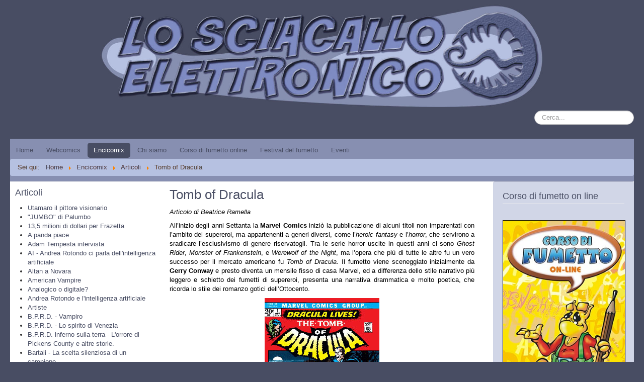

--- FILE ---
content_type: text/html; charset=utf-8
request_url: https://www.sciacalloelettronico.it/index.php/encicomix/articoli/331-tomb-of-dracula
body_size: 18817
content:
<!DOCTYPE html>
<html lang="it-it" dir="ltr">
<head>
	<meta name="viewport" content="width=device-width, initial-scale=1.0" />
	<meta charset="utf-8" />
	<base href="https://www.sciacalloelettronico.it/index.php/encicomix/articoli/331-tomb-of-dracula" />
	<meta name="author" content="Web Master" />
	<meta name="generator" content="Joomla! - Open Source Content Management" />
	<title>Tomb of Dracula</title>
	<link href="/templates/protostar/favicon.ico" rel="shortcut icon" type="image/vnd.microsoft.icon" />
	<link href="https://www.sciacalloelettronico.it/index.php/component/search/?Itemid=129&amp;catid=16&amp;id=331&amp;format=opensearch" rel="search" title="Vai Lo Sciacallo Elettronico" type="application/opensearchdescription+xml" />
	<link href="/templates/protostar/css/template.css?e31eafc2b6de82e41bfe12206a49734a" rel="stylesheet" />
	<link href="/templates/protostar/css/user.css?e31eafc2b6de82e41bfe12206a49734a" rel="stylesheet" />
	<style>

	body.site {
		border-top: 3px solid #484d63;
		background-color: #f4f6f7;
	}
	a {
		color: #484d63;
	}
	.nav-list > .active > a,
	.nav-list > .active > a:hover,
	.dropdown-menu li > a:hover,
	.dropdown-menu .active > a,
	.dropdown-menu .active > a:hover,
	.nav-pills > .active > a,
	.nav-pills > .active > a:hover,
	.btn-primary {
		background: #484d63;
	}div.mod_search93 input[type="search"]{ width:auto; }
	</style>
	<script type="application/json" class="joomla-script-options new">{
    "system.keepalive": {
        "interval": 840000,
        "uri": "\/index.php\/component\/ajax\/?format=json"
    }
}</script>
	<script src="/media/jui/js/jquery.js?e31eafc2b6de82e41bfe12206a49734a"></script>
	<script src="/media/jui/js/jquery-noconflict.js?e31eafc2b6de82e41bfe12206a49734a"></script>
	<script src="/media/jui/js/jquery-migrate.js?e31eafc2b6de82e41bfe12206a49734a"></script>
	<script src="/media/system/js/caption-uncompressed.js?e31eafc2b6de82e41bfe12206a49734a"></script>
	<script src="/media/jui/js/bootstrap.js?e31eafc2b6de82e41bfe12206a49734a"></script>
	<script src="/templates/protostar/js/template.js?e31eafc2b6de82e41bfe12206a49734a"></script>
	<!--[if lt IE 9]><script src="/media/jui/js/html5-uncompressed.js?e31eafc2b6de82e41bfe12206a49734a"></script><![endif]-->
	<script src="/media/system/js/core-uncompressed.js?e31eafc2b6de82e41bfe12206a49734a"></script>
	<!--[if lt IE 9]><script src="/media/system/js/polyfill.event-uncompressed.js?e31eafc2b6de82e41bfe12206a49734a"></script><![endif]-->
	<script src="/media/system/js/keepalive-uncompressed.js?e31eafc2b6de82e41bfe12206a49734a"></script>
	<script src="/media/system/js/html5fallback-uncompressed.js?e31eafc2b6de82e41bfe12206a49734a"></script>
	<script>
jQuery(window).on('load',  function() {
				new JCaption('img.caption');
			});jQuery(function($){ $(".hasTooltip").tooltip({"html": true,"container": "body"}); });
	</script>

</head>
<body class="site com_content view-article no-layout no-task itemid-129 fluid">
	<!-- Body -->
	<div class="body" id="top">
		<div class="container-fluid">
			<!-- Header -->
			<header class="header" role="banner">
				<div class="header-inner clearfix">
					<a class="brand pull-left" href="/">
						<img src="https://www.sciacalloelettronico.it/images/headers/banner_header_sito.jpg" alt="Lo Sciacallo Elettronico" />											</a>
					<div class="header-search pull-right">
						<div class="search mod_search93">
	<form action="/index.php/encicomix/articoli" method="post" class="form-inline">
		<label for="mod-search-searchword93" class="element-invisible">Cerca...</label> <input name="searchword" id="mod-search-searchword93" maxlength="200"  class="inputbox search-query input-medium" type="search" size="20" placeholder="Cerca..." />		<input type="hidden" name="task" value="search" />
		<input type="hidden" name="option" value="com_search" />
		<input type="hidden" name="Itemid" value="129" />
	</form>
</div>

					</div>
				</div>
			</header>
							<nav class="navigation" role="navigation">
					<div class="navbar pull-left">
						<a class="btn btn-navbar collapsed" data-toggle="collapse" data-target=".nav-collapse">
							<span class="element-invisible">Cambia navigazione</span>
							<span class="icon-bar"></span>
							<span class="icon-bar"></span>
							<span class="icon-bar"></span>
						</a>
					</div>
					<div class="nav-collapse">
						<ul class="nav menu nav-pills">
<li class="item-152 default"><a href="/index.php" >Home</a></li><li class="item-109"><a href="/index.php/webcomics" >Webcomics</a></li><li class="item-110 active deeper parent"><a href="/index.php/encicomix" >Encicomix</a><ul class="nav-child unstyled small"><li class="item-116"><a href="/index.php/encicomix/autori" >Autori</a></li><li class="item-115"><a href="/index.php/encicomix/personaggi" >Personaggi</a></li><li class="item-117"><a href="/index.php/encicomix/editori" >Editori</a></li><li class="item-129 current active"><a href="/index.php/encicomix/articoli" >Articoli</a></li></ul></li><li class="item-108 deeper parent"><a href="/index.php/chi-siamo" >Chi siamo</a><ul class="nav-child unstyled small"><li class="item-114"><a href="/index.php/chi-siamo/identita" >Identità</a></li><li class="item-112"><a href="/index.php/chi-siamo/contatti" >Contatti</a></li><li class="item-113"><a href="/index.php/chi-siamo/chi-siamo-2" >I nostri Link</a></li><li class="item-179"><a href="/index.php/chi-siamo/un-gioco-da-ragazzi" >Un gioco da ragazzi ?</a></li><li class="item-118"><a href="/index.php/chi-siamo/login" >Login</a></li></ul></li><li class="item-133 deeper parent"><a href="/index.php/corso-di-fumetto" >Corso di fumetto online</a><ul class="nav-child unstyled small"><li class="item-137"><a href="/index.php/corso-di-fumetto/presentazione-corso" >Presentazione</a></li><li class="item-136"><a href="/index.php/corso-di-fumetto/login-alle-lezioni" >Login alle lezioni</a></li></ul></li><li class="item-143 deeper parent"><a href="/index.php/festival-del-fumetto" >Festival del fumetto</a><ul class="nav-child unstyled small"><li class="item-178"><a href="/index.php/festival-del-fumetto/presentazione" >Presentazione</a></li><li class="item-153"><a href="/index.php/festival-del-fumetto/festival-1" >Festival 1</a></li><li class="item-147"><a href="/index.php/festival-del-fumetto/festival-2" >Festival 2</a></li><li class="item-154"><a href="/index.php/festival-del-fumetto/festival-3" >Festival 3</a></li><li class="item-155"><a href="/index.php/festival-del-fumetto/festival-4" >Festival 4</a></li><li class="item-156"><a href="/index.php/festival-del-fumetto/festival-5" >Festival 5</a></li><li class="item-157"><a href="/index.php/festival-del-fumetto/festival-6" >Festival 6</a></li><li class="item-158"><a href="/index.php/festival-del-fumetto/festival-7" >Festival 7</a></li><li class="item-159"><a href="/index.php/festival-del-fumetto/festival-8" >Festival 8</a></li></ul></li><li class="item-144 deeper parent"><a href="/index.php/eventi" >Eventi</a><ul class="nav-child unstyled small"><li class="item-160"><a href="/index.php/eventi/biella" >Biella</a></li><li class="item-161"><a href="/index.php/eventi/cartoomics" >Cartoomics</a></li><li class="item-162"><a href="/index.php/eventi/comics-event" >Comics Event</a></li><li class="item-163"><a href="/index.php/eventi/festa-del-fumetto-ghiffa" >Festa del fumetto Ghiffa</a></li><li class="item-145"><a href="/index.php/eventi/fiera-del-fumetto-2017" >Fiera del fumetto 2017</a></li><li class="item-164"><a href="/index.php/eventi/fumettopoli-milano" >Fumettopoli Milano</a></li><li class="item-165"><a href="/index.php/eventi/fumettopolis" >Fumettopolis</a></li><li class="item-146"><a href="/index.php/eventi/galliate-14-maggio-2017" >Galliate 14 maggio 2017</a></li><li class="item-166"><a href="/index.php/eventi/jacovitti-a-varallo" >Jacovitti a Varallo</a></li><li class="item-167"><a href="/index.php/eventi/lucca-comics-and-games" >Lucca Comics and Games</a></li><li class="item-168"><a href="/index.php/eventi/novegro" >Novegro</a></li><li class="item-169"><a href="/index.php/eventi/ugc-torino" >UGC Torino</a></li><li class="item-170"><a href="/index.php/eventi/vercelli-tra-le-nuvole" >Vercelli tra le nuvole</a></li><li class="item-171"><a href="/index.php/eventi/casa-bossi-15-settembre-2018" >Casa Bossi 15 settembre 2018</a></li><li class="item-172"><a href="/index.php/eventi/fumettopolis-2018" >Fumettopolis 2018</a></li><li class="item-173"><a href="/index.php/eventi/pavia-games-weekend" >Pavia games Weekend</a></li><li class="item-182"><a href="/index.php/lezioni-di-fumetto-on-line/01-introduzione" >01 - introduzione</a></li><li class="item-183"><a href="/index.php/lezioni-di-fumetto-on-line/02-storia-del-fumetto" >02 - Storia del fumetto</a></li><li class="item-181"><a href="/index.php/lezioni-di-fumetto-on-line/03-il-linguaggio-del-fumetto" >03 - Il linguaggio del fumetto</a></li><li class="item-184"><a href="/index.php/lezioni-di-fumetto-on-line/04-il-disegno-di-base" >04 - Il disegno di base</a></li><li class="item-185"><a href="/index.php/lezioni-di-fumetto-on-line/05-gli-strumenti-di-disegno" >05 - Gli strumenti di disegno</a></li><li class="item-186"><a href="/index.php/lezioni-di-fumetto-on-line/06-come-disegnare-il-personaggio" >06 - Come disegnare il personaggio</a></li><li class="item-187"><a href="/index.php/lezioni-di-fumetto-on-line/07-disegnare-alberi" >07 - Disegnare alberi</a></li><li class="item-188"><a href="/index.php/lezioni-di-fumetto-on-line/08-disegnare-animali" >08 - Disegnare animali</a></li><li class="item-190"><a href="/index.php/lezioni-di-fumetto-on-line/09-un-esempio-di-ripasso-a-china" > 09 -  Un esempio di ripasso a china</a></li><li class="item-189"><a href="/index.php/lezioni-di-fumetto-on-line/10-i-consigli-dei-grandi-autori" >10 - I consigli dei grandi autori</a></li><li class="item-191"><a href="/index.php/lezioni-di-fumetto-on-line/11-video" >11 - Video</a></li></ul></li></ul>

<ul itemscope itemtype="https://schema.org/BreadcrumbList" class="breadcrumb">
			<li>
			Sei qui: &#160;
		</li>
	
				<li itemprop="itemListElement" itemscope itemtype="https://schema.org/ListItem">
									<a itemprop="item" href="/index.php" class="pathway"><span itemprop="name">Home</span></a>
				
									<span class="divider">
						<img src="/media/system/images/arrow.png" alt="" />					</span>
								<meta itemprop="position" content="1">
			</li>
					<li itemprop="itemListElement" itemscope itemtype="https://schema.org/ListItem">
									<a itemprop="item" href="/index.php/encicomix" class="pathway"><span itemprop="name">Encicomix</span></a>
				
									<span class="divider">
						<img src="/media/system/images/arrow.png" alt="" />					</span>
								<meta itemprop="position" content="2">
			</li>
					<li itemprop="itemListElement" itemscope itemtype="https://schema.org/ListItem">
									<a itemprop="item" href="/index.php/encicomix/articoli" class="pathway"><span itemprop="name">Articoli</span></a>
				
									<span class="divider">
						<img src="/media/system/images/arrow.png" alt="" />					</span>
								<meta itemprop="position" content="3">
			</li>
					<li itemprop="itemListElement" itemscope itemtype="https://schema.org/ListItem" class="active">
				<span itemprop="name">
					Tomb of Dracula				</span>
				<meta itemprop="position" content="4">
			</li>
		</ul>

					</div>
				</nav>
						
			<div class="row-fluid">
									<!-- Begin Sidebar -->
					<div id="sidebar" class="span3">
						<div class="sidebar-nav">
									<div class="moduletable">
							<h3>Articoli</h3>
						<ul class="category-module">
						<li>
									<a class="mod-articles-category-title " href="/index.php/encicomix/articoli/598-utamaro-il-pittore-visionario"> Utamaro il pittore visionario</a>
				
				
				
				
				
				
							</li>
					<li>
									<a class="mod-articles-category-title " href="/index.php/encicomix/articoli/169-jumbo-di-palumbo">"JUMBO" di Palumbo</a>
				
				
				
				
				
				
							</li>
					<li>
									<a class="mod-articles-category-title " href="/index.php/encicomix/articoli/877-13-5-milioni-di-dollari-per-frazetta">13,5 milioni di dollari per Frazetta</a>
				
				
				
				
				
				
							</li>
					<li>
									<a class="mod-articles-category-title " href="/index.php/encicomix/articoli/39-a-panda-piace">A panda piace</a>
				
				
				
				
				
				
							</li>
					<li>
									<a class="mod-articles-category-title " href="/index.php/encicomix/articoli/380-adam-tempesta-intervista">Adam Tempesta intervista</a>
				
				
				
				
				
				
							</li>
					<li>
									<a class="mod-articles-category-title " href="/index.php/encicomix/articoli/731-ai-andrea-rotondo-ci-parla-dell-intelligenza-artificiale">AI - Andrea Rotondo ci parla dell'intelligenza artificiale</a>
				
				
				
				
				
				
							</li>
					<li>
									<a class="mod-articles-category-title " href="/index.php/encicomix/articoli/373-altan-a-novara">Altan a Novara</a>
				
				
				
				
				
				
							</li>
					<li>
									<a class="mod-articles-category-title " href="/index.php/encicomix/articoli/423-american-vampire">American Vampire</a>
				
				
				
				
				
				
							</li>
					<li>
									<a class="mod-articles-category-title " href="/index.php/encicomix/articoli/816-analogico-o-digitale">Analogico o digitale?</a>
				
				
				
				
				
				
							</li>
					<li>
									<a class="mod-articles-category-title " href="/index.php/encicomix/articoli/823-andrea-rotondo-e-l-intelligenza-artificiale">Andrea Rotondo e l'intelligenza artificiale</a>
				
				
				
				
				
				
							</li>
					<li>
									<a class="mod-articles-category-title " href="/index.php/encicomix/articoli/697-artiste">Artiste</a>
				
				
				
				
				
				
							</li>
					<li>
									<a class="mod-articles-category-title " href="/index.php/encicomix/articoli/346-b-p-r-d-vampiro">B.P.R.D. -  Vampiro</a>
				
				
				
				
				
				
							</li>
					<li>
									<a class="mod-articles-category-title " href="/index.php/encicomix/articoli/728-b-p-r-d-lo-spirito-di-venezia">B.P.R.D. - Lo spirito di Venezia</a>
				
				
				
				
				
				
							</li>
					<li>
									<a class="mod-articles-category-title " href="/index.php/encicomix/articoli/453-b-p-r-d-inferno-sulla-terra-l-orrore-di-pickens-county-e-altre-storie">B.P.R.D. inferno sulla terra - L'orrore di Pickens County e altre storie.</a>
				
				
				
				
				
				
							</li>
					<li>
									<a class="mod-articles-category-title " href="/index.php/encicomix/articoli/668-bartali">Bartali - La scelta silenziosa di un campione</a>
				
				
				
				
				
				
							</li>
					<li>
									<a class="mod-articles-category-title " href="/index.php/encicomix/articoli/424-basquiat-about-life">Basquiat about life</a>
				
				
				
				
				
				
							</li>
					<li>
									<a class="mod-articles-category-title " href="/index.php/encicomix/articoli/222-bauhaus-killer">Bauhaus Killer</a>
				
				
				
				
				
				
							</li>
					<li>
									<a class="mod-articles-category-title " href="/index.php/encicomix/articoli/863-ben-il-bugiardo">Ben il bugiardo</a>
				
				
				
				
				
				
							</li>
					<li>
									<a class="mod-articles-category-title " href="/index.php/encicomix/articoli/166-big-man">Big Man</a>
				
				
				
				
				
				
							</li>
					<li>
									<a class="mod-articles-category-title " href="/index.php/encicomix/articoli/830-black-the-series">Black - the series</a>
				
				
				
				
				
				
							</li>
					<li>
									<a class="mod-articles-category-title " href="/index.php/encicomix/articoli/406-blood-a-tale">Blood: a Tale</a>
				
				
				
				
				
				
							</li>
					<li>
									<a class="mod-articles-category-title " href="/index.php/encicomix/articoli/747-bocca-del-diavolo">Bocca del diavolo</a>
				
				
				
				
				
				
							</li>
					<li>
									<a class="mod-articles-category-title " href="/index.php/encicomix/articoli/318-buon-natale">Buon Natale</a>
				
				
				
				
				
				
							</li>
					<li>
									<a class="mod-articles-category-title " href="/index.php/encicomix/articoli/714-carmine-di-giandomenico-disegna-la-variant-del-numero-1-di-kalya">CARMINE DI GIANDOMENICO disegna la variant del numero 1 di KALYA</a>
				
				
				
				
				
				
							</li>
					<li>
									<a class="mod-articles-category-title " href="/index.php/encicomix/articoli/894-cattivik-la-novell-grafik">Cattivik la Novell’ Grafik’</a>
				
				
				
				
				
				
							</li>
					<li>
									<a class="mod-articles-category-title " href="/index.php/encicomix/articoli/49-che">Che</a>
				
				
				
				
				
				
							</li>
					<li>
									<a class="mod-articles-category-title " href="/index.php/encicomix/articoli/639-chris-ware-premiato-al-festival-del-fumetto-di-angouleme">Chris Ware premiato al festival del fumetto di Angoulême.</a>
				
				
				
				
				
				
							</li>
					<li>
									<a class="mod-articles-category-title " href="/index.php/encicomix/articoli/827-cinque-su-marte">Cinque su Marte</a>
				
				
				
				
				
				
							</li>
					<li>
									<a class="mod-articles-category-title " href="/index.php/encicomix/articoli/765-coccodrilli-squisiti">Coccodrilli squisiti</a>
				
				
				
				
				
				
							</li>
					<li>
									<a class="mod-articles-category-title " href="/index.php/encicomix/articoli/690-coconino-fest">Coconino Fest</a>
				
				
				
				
				
				
							</li>
					<li>
									<a class="mod-articles-category-title " href="/index.php/encicomix/articoli/872-color-zagor-21-la-sacerdotessa-del-male">Color Zagor 21 - La sacerdotessa del male</a>
				
				
				
				
				
				
							</li>
					<li>
									<a class="mod-articles-category-title " href="/index.php/encicomix/articoli/108-come-diventare-cacciatori-di-draghi">Come diventare cacciatori di draghi</a>
				
				
				
				
				
				
							</li>
					<li>
									<a class="mod-articles-category-title " href="/index.php/encicomix/articoli/392-come-tex-non-c-e-nessuno">Come Tex non c'è nessuno</a>
				
				
				
				
				
				
							</li>
					<li>
									<a class="mod-articles-category-title " href="/index.php/encicomix/articoli/516-consigli-di-lettura">Consigli di lettura</a>
				
				
				
				
				
				
							</li>
					<li>
									<a class="mod-articles-category-title " href="/index.php/encicomix/articoli/890-copertine-perdute">Copertine perdute</a>
				
				
				
				
				
				
							</li>
					<li>
									<a class="mod-articles-category-title " href="/index.php/encicomix/articoli/158-corrado-mastantuono-in-digitale">Corrado Mastantuono in digitale</a>
				
				
				
				
				
				
							</li>
					<li>
									<a class="mod-articles-category-title " href="/index.php/encicomix/articoli/794-corrado-mastantuono-la-copertina-di-topolino-3574">Corrado Mastantuono la copertina di Topolino 3574</a>
				
				
				
				
				
				
							</li>
					<li>
									<a class="mod-articles-category-title " href="/index.php/encicomix/articoli/29-davvero">Davvero</a>
				
				
				
				
				
				
							</li>
					<li>
									<a class="mod-articles-category-title " href="/index.php/encicomix/articoli/448-dino-battaglia-scrivono-di-lui">Dino Battaglia: scrivono di lui</a>
				
				
				
				
				
				
							</li>
					<li>
									<a class="mod-articles-category-title " href="/index.php/encicomix/articoli/696-disfacimento">Disfacimento</a>
				
				
				
				
				
				
							</li>
					<li>
									<a class="mod-articles-category-title " href="/index.php/encicomix/articoli/452-dobbiamo-tornare-a-disegnare-nelle-grotte">Dobbiamo tornare a disegnare nelle grotte?</a>
				
				
				
				
				
				
							</li>
					<li>
									<a class="mod-articles-category-title " href="/index.php/encicomix/articoli/867-don-dracula-di-osamu-tezuka">Don Dracula di Osamu Tezuka</a>
				
				
				
				
				
				
							</li>
					<li>
									<a class="mod-articles-category-title " href="/index.php/encicomix/articoli/817-dracula-l-ordine-del-drago">Dracula – L’ordine del drago</a>
				
				
				
				
				
				
							</li>
					<li>
									<a class="mod-articles-category-title " href="/index.php/encicomix/articoli/344-dracula-di-bram-stoker">Dracula di Bram Stoker</a>
				
				
				
				
				
				
							</li>
					<li>
									<a class="mod-articles-category-title " href="/index.php/encicomix/articoli/871-dracula-dracul-vlad-bah">DRACULA, DRACUL, VLAD?, BAH…</a>
				
				
				
				
				
				
							</li>
					<li>
									<a class="mod-articles-category-title " href="/index.php/encicomix/articoli/623-dragonero-il-ribelle">Dragonero: Il ribelle</a>
				
				
				
				
				
				
							</li>
					<li>
									<a class="mod-articles-category-title " href="/index.php/encicomix/articoli/338-dreaming-eagles-un-sogno-di-liberta-e-uguaglianza">Dreaming Eagles: un sogno di libertà e uguaglianza</a>
				
				
				
				
				
				
							</li>
					<li>
									<a class="mod-articles-category-title " href="/index.php/encicomix/articoli/45-e-l-ultimo-chiuda-la-porta">E l'ultimo chiuda la porta</a>
				
				
				
				
				
				
							</li>
					<li>
									<a class="mod-articles-category-title " href="/index.php/encicomix/articoli/384-e-se-wolverine-fosse-divenuto-il-signore-dei-vampiri">e se... Wolverine fosse divenuto il signore dei vampiri?</a>
				
				
				
				
				
				
							</li>
					<li>
									<a class="mod-articles-category-title " href="/index.php/encicomix/articoli/703-e-morto-alarico-gattia">E' morto Alarico Gattia</a>
				
				
				
				
				
				
							</li>
					<li>
									<a class="mod-articles-category-title " href="/index.php/encicomix/articoli/815-e-morto-sergio-asteriti">E' morto Sergio Asteriti</a>
				
				
				
				
				
				
							</li>
					<li>
									<a class="mod-articles-category-title " href="/index.php/encicomix/articoli/767-e-morto-sergio-staino">E' morto Sergio Staino</a>
				
				
				
				
				
				
							</li>
					<li>
									<a class="mod-articles-category-title " href="/index.php/encicomix/articoli/374-egon-schiele-eros-e-thanatos">Egon Schiele – Eros e Thanatos</a>
				
				
				
				
				
				
							</li>
					<li>
									<a class="mod-articles-category-title " href="/index.php/encicomix/articoli/741-elsa-morandi-e-l-uovoverde">Elsa, Morandi e l’uovoverde</a>
				
				
				
				
				
				
							</li>
					<li>
									<a class="mod-articles-category-title " href="/index.php/encicomix/articoli/440-enfatizzare">Enfatizzare ed esagerare le espressioni</a>
				
				
				
				
				
				
							</li>
					<li>
									<a class="mod-articles-category-title " href="/index.php/encicomix/articoli/426-ettore-e-fernanda">Ettore e Fernanda</a>
				
				
				
				
				
				
							</li>
					<li>
									<a class="mod-articles-category-title " href="/index.php/encicomix/articoli/306-feltrinelli-comics">Feltrinelli Comics</a>
				
				
				
				
				
				
							</li>
					<li>
									<a class="mod-articles-category-title " href="/index.php/encicomix/articoli/393-filocomix">Filocomix</a>
				
				
				
				
				
				
							</li>
					<li>
									<a class="mod-articles-category-title " href="/index.php/encicomix/articoli/687-finalmente-su-topolino-i-nomi-di-inchiostratori-e-coloristi">Finalmente su Topolino i nomi di inchiostratori e coloristi</a>
				
				
				
				
				
				
							</li>
					<li>
									<a class="mod-articles-category-title " href="/index.php/encicomix/articoli/110-flash-cs5">Flash CS5</a>
				
				
				
				
				
				
							</li>
					<li>
									<a class="mod-articles-category-title " href="/index.php/encicomix/articoli/618-fractalia-frammenti-di-vincent-van-gogh">Fractalia - Frammenti di Vincent Van Gogh</a>
				
				
				
				
				
				
							</li>
					<li>
									<a class="mod-articles-category-title " href="/index.php/encicomix/articoli/459-francis-bacon-la-violenza-di-una-rosa">Francis Bacon – La violenza di una rosa</a>
				
				
				
				
				
				
							</li>
					<li>
									<a class="mod-articles-category-title " href="/index.php/encicomix/articoli/800-fumetti-e-tasse">Fumetti e tasse</a>
				
				
				
				
				
				
							</li>
					<li>
									<a class="mod-articles-category-title " href="/index.php/encicomix/articoli/410-fumetto-per-bambini">Fumetto per bambini?</a>
				
				
				
				
				
				
							</li>
					<li>
									<a class="mod-articles-category-title " href="/index.php/encicomix/articoli/113-gatto-bug-pinup">Gatto Bug pinup</a>
				
				
				
				
				
				
							</li>
					<li>
									<a class="mod-articles-category-title " href="/index.php/encicomix/articoli/84-gea">Gea</a>
				
				
				
				
				
				
							</li>
					<li>
									<a class="mod-articles-category-title " href="/index.php/encicomix/articoli/682-georgia-o-keeffe-amazzone-dell-arte-moderna">Georgia O'Keeffe - Amazzone dell'arte moderna</a>
				
				
				
				
				
				
							</li>
					<li>
									<a class="mod-articles-category-title " href="/index.php/encicomix/articoli/162-giovanni-dalle-bande-nere">Giovanni dalle bande nere</a>
				
				
				
				
				
				
							</li>
					<li>
									<a class="mod-articles-category-title " href="/index.php/encicomix/articoli/828-golconda-la-grande-baraonda">Golconda la grande baraonda</a>
				
				
				
				
				
				
							</li>
					<li>
									<a class="mod-articles-category-title " href="/index.php/encicomix/articoli/819-guardare-di-italo-calvino">Guardare di Italo Calvino</a>
				
				
				
				
				
				
							</li>
					<li>
									<a class="mod-articles-category-title " href="/index.php/encicomix/articoli/104-hakaiju">Hakaiju</a>
				
				
				
				
				
				
							</li>
					<li>
									<a class="mod-articles-category-title " href="/index.php/encicomix/articoli/892-hellboy-fiumi-di-sangue">Hellboy - Fiumi di sangue</a>
				
				
				
				
				
				
							</li>
					<li>
									<a class="mod-articles-category-title " href="/index.php/encicomix/articoli/463-hello-jesus">Hello, Jesus!</a>
				
				
				
				
				
				
							</li>
					<li>
									<a class="mod-articles-category-title " href="/index.php/encicomix/articoli/442-hellsing">Hellsing</a>
				
				
				
				
				
				
							</li>
					<li>
									<a class="mod-articles-category-title " href="/index.php/encicomix/articoli/677-i-4-cavalieri">I 4 cavalieri</a>
				
				
				
				
				
				
							</li>
					<li>
									<a class="mod-articles-category-title " href="/index.php/encicomix/articoli/691-i-migliori-concorsi-per-narrativa-e-illustrazione">I migliori concorsi per narrativa e illustrazione</a>
				
				
				
				
				
				
							</li>
					<li>
									<a class="mod-articles-category-title " href="/index.php/encicomix/articoli/661-i-migliori-fumetti-secondo-lo-sciacallo-elettronico">I migliori fumetti secondo lo Sciacallo Elettronico</a>
				
				
				
				
				
				
							</li>
					<li>
									<a class="mod-articles-category-title " href="/index.php/encicomix/articoli/809-i-moti-celesti">I moti celesti</a>
				
				
				
				
				
				
							</li>
					<li>
									<a class="mod-articles-category-title " href="/index.php/encicomix/articoli/699-i-nostri-incontri-col-male">I nostri incontri col male</a>
				
				
				
				
				
				
							</li>
					<li>
									<a class="mod-articles-category-title " href="/index.php/encicomix/articoli/86-i-retini-di-luca-enoch">I retini di Luca Enoch</a>
				
				
				
				
				
				
							</li>
					<li>
									<a class="mod-articles-category-title " href="/index.php/encicomix/articoli/433-i-vecchi-amici-sono-tornati">I vecchi amici sono tornati</a>
				
				
				
				
				
				
							</li>
					<li>
									<a class="mod-articles-category-title " href="/index.php/encicomix/articoli/679-igort-racconta-i-quaderni-ucraini">Igort racconta i "Quaderni ucraini"</a>
				
				
				
				
				
				
							</li>
					<li>
									<a class="mod-articles-category-title " href="/index.php/encicomix/articoli/281-il-cacciatore">Il cacciatore</a>
				
				
				
				
				
				
							</li>
					<li>
									<a class="mod-articles-category-title " href="/index.php/encicomix/articoli/841-il-capitalismo-della-creativita">Il capitalismo della creatività</a>
				
				
				
				
				
				
							</li>
					<li>
									<a class="mod-articles-category-title " href="/index.php/encicomix/articoli/78-il-celestiale-bibendum">Il celestiale Bibendum</a>
				
				
				
				
				
				
							</li>
					<li>
									<a class="mod-articles-category-title " href="/index.php/encicomix/articoli/267-il-codice-caravaggio">Il codice Caravaggio</a>
				
				
				
				
				
				
							</li>
					<li>
									<a class="mod-articles-category-title " href="/index.php/encicomix/articoli/41-il-colore-dell-aria">Il colore dell'aria</a>
				
				
				
				
				
				
							</li>
					<li>
									<a class="mod-articles-category-title " href="/index.php/encicomix/articoli/476-il-conflitto-della-sistina">Il conflitto della Sistina</a>
				
				
				
				
				
				
							</li>
					<li>
									<a class="mod-articles-category-title " href="/index.php/encicomix/articoli/757-il-corriere-dei-piccoli-una-supernova-tra-le-riviste-d-autore">Il Corriere dei Piccoli - Una supernova tra le riviste d’autore</a>
				
				
				
				
				
				
							</li>
					<li>
									<a class="mod-articles-category-title " href="/index.php/encicomix/articoli/196-il-fumetto-3d">Il fumetto 3D</a>
				
				
				
				
				
				
							</li>
					<li>
									<a class="mod-articles-category-title " href="/index.php/encicomix/articoli/109-il-fumetto-digitale">Il fumetto digitale</a>
				
				
				
				
				
				
							</li>
					<li>
									<a class="mod-articles-category-title " href="/index.php/encicomix/articoli/231-il-furto-del-secolo">Il furto del secolo</a>
				
				
				
				
				
				
							</li>
					<li>
									<a class="mod-articles-category-title " href="/index.php/encicomix/articoli/358-il-macellaio-e-la-rosa">Il macellaio e la rosa</a>
				
				
				
				
				
				
							</li>
					<li>
									<a class="mod-articles-category-title " href="/index.php/encicomix/articoli/785-il-mistero-della-costola-di-zagor">Il mistero della costola di Zagor</a>
				
				
				
				
				
				
							</li>
					<li>
									<a class="mod-articles-category-title " href="/index.php/encicomix/articoli/786-il-mistero-della-costola-di-zagor-2">Il mistero della costola di Zagor</a>
				
				
				
				
				
				
							</li>
					<li>
									<a class="mod-articles-category-title " href="/index.php/encicomix/articoli/774-ife-il-nuovo-cd-degli-anatrofobia">Il nuovo CD degli IFE</a>
				
				
				
				
				
				
							</li>
					<li>
									<a class="mod-articles-category-title " href="/index.php/encicomix/articoli/209-il-porto-proibito">Il porto proibito</a>
				
				
				
				
				
				
							</li>
					<li>
									<a class="mod-articles-category-title " href="/index.php/encicomix/articoli/795-il-postino-spaziale">Il postino spaziale</a>
				
				
				
				
				
				
							</li>
					<li>
									<a class="mod-articles-category-title " href="/index.php/encicomix/articoli/678-il-ritorno-di-mefisto">Il ritorno di Mefisto</a>
				
				
				
				
				
				
							</li>
					<li>
									<a class="mod-articles-category-title " href="/index.php/encicomix/articoli/702-il-robespierre-del-fumetto-italiano-filippo-scozzari-romics-d-oro-della-xxix-edizione">Il Robespierre del fumetto italiano Filippo Scòzzari Romics d’Oro della XXIX edizione</a>
				
				
				
				
				
				
							</li>
					<li>
									<a class="mod-articles-category-title " href="/index.php/encicomix/articoli/723-il-sequel-di-paperino-e-le-lenticchie-di-babilonia-firmato-da-fabio-celoni">Il sequel di "Paperino e le lenticchie di Babilonia" firmato da Fabio Celoni</a>
				
				
				
				
				
				
							</li>
					<li>
									<a class="mod-articles-category-title " href="/index.php/encicomix/articoli/808-il-texone-di-palumbo">Il Texone di Palumbo</a>
				
				
				
				
				
				
							</li>
					<li>
									<a class="mod-articles-category-title " href="/index.php/encicomix/articoli/487-il-vampiro">Il Vampiro</a>
				
				
				
				
				
				
							</li>
					<li>
									<a class="mod-articles-category-title " href="/index.php/encicomix/articoli/662-il-video-di-presentazione-di-quell-idiota-di-bobo">Il video di presentazione di: "Quell'idiota di Bobo"</a>
				
				
				
				
				
				
							</li>
					<li>
									<a class="mod-articles-category-title " href="/index.php/encicomix/articoli/559-imbattibile">Imbattibile</a>
				
				
				
				
				
				
							</li>
					<li>
									<a class="mod-articles-category-title " href="/index.php/encicomix/articoli/376-inerzia">Inerzia</a>
				
				
				
				
				
				
							</li>
					<li>
									<a class="mod-articles-category-title " href="/index.php/encicomix/articoli/627-inkbots-3d-comics">INKBOTS - 3D COMICS</a>
				
				
				
				
				
				
							</li>
					<li>
									<a class="mod-articles-category-title " href="/index.php/encicomix/articoli/160-intervista-a-corrado-mastantuono">Intervista a Corrado Mastantuono</a>
				
				
				
				
				
				
							</li>
					<li>
									<a class="mod-articles-category-title " href="/index.php/encicomix/articoli/612-intervista-a-daria-montanari-disegnatrice-di-the-zombies">Intervista a Daria Montanari, disegnatrice di (The) Zombies</a>
				
				
				
				
				
				
							</li>
					<li>
									<a class="mod-articles-category-title " href="/index.php/encicomix/articoli/812-gabriella-contu-intervista">Intervista a Gabriella Contu</a>
				
				
				
				
				
				
							</li>
					<li>
									<a class="mod-articles-category-title " href="/index.php/encicomix/articoli/93-intervista-a-luca-enoch-2">Intervista a Gallo Pier</a>
				
				
				
				
				
				
							</li>
					<li>
									<a class="mod-articles-category-title " href="/index.php/encicomix/articoli/470-intervista-a-giampiero-ubezio">Intervista a Giampiero Ubezio</a>
				
				
				
				
				
				
							</li>
					<li>
									<a class="mod-articles-category-title " href="/index.php/encicomix/articoli/475-intervista-a-gianmarco-fumasoli">INTERVISTA A GIANMARCO FUMASOLI</a>
				
				
				
				
				
				
							</li>
					<li>
									<a class="mod-articles-category-title " href="/index.php/encicomix/articoli/502-intervista-a-leo-ortolani">Intervista a Leo Ortolani</a>
				
				
				
				
				
				
							</li>
					<li>
									<a class="mod-articles-category-title " href="/index.php/encicomix/articoli/85-intervista-a-luca-enoch">Intervista a Luca Enoch</a>
				
				
				
				
				
				
							</li>
					<li>
									<a class="mod-articles-category-title " href="/index.php/encicomix/articoli/495-intervista-a-riccardo-secchi">Intervista a Riccardo Secchi</a>
				
				
				
				
				
				
							</li>
					<li>
									<a class="mod-articles-category-title " href="/index.php/encicomix/articoli/33-intervista-barbucci-canepa">Intervista Barbucci Canepa</a>
				
				
				
				
				
				
							</li>
					<li>
									<a class="mod-articles-category-title " href="/index.php/encicomix/articoli/591-italia-ride">Italia ride</a>
				
				
				
				
				
				
							</li>
					<li>
									<a class="mod-articles-category-title " href="/index.php/encicomix/articoli/497-jim-lee-disegna-geralt-da-the-witcher">Jim Lee disegna Geralt da The Witcher</a>
				
				
				
				
				
				
							</li>
					<li>
									<a class="mod-articles-category-title " href="/index.php/encicomix/articoli/683-kalya">Kalya</a>
				
				
				
				
				
				
							</li>
					<li>
									<a class="mod-articles-category-title " href="/index.php/encicomix/articoli/835-kalya-dove-tutto-e-iniziato">Kalya: Dove tutto è iniziato</a>
				
				
				
				
				
				
							</li>
					<li>
									<a class="mod-articles-category-title " href="/index.php/encicomix/articoli/607-kusama-ossessioni-amori-e-arte">Kusama  ossessioni, amori e arte</a>
				
				
				
				
				
				
							</li>
					<li>
									<a class="mod-articles-category-title " href="/index.php/encicomix/articoli/47-l-abisso">L'Abisso</a>
				
				
				
				
				
				
							</li>
					<li>
									<a class="mod-articles-category-title " href="/index.php/encicomix/articoli/742-l-arte-raccontata-da-topolino">L'Arte raccontata da Topolino</a>
				
				
				
				
				
				
							</li>
					<li>
									<a class="mod-articles-category-title " href="/index.php/encicomix/articoli/289-l-epopea-di-popeye">L'epopea di Popeye</a>
				
				
				
				
				
				
							</li>
					<li>
									<a class="mod-articles-category-title " href="/index.php/encicomix/articoli/514-l-ultimo-terrestre">L'ultimo terrestre</a>
				
				
				
				
				
				
							</li>
					<li>
									<a class="mod-articles-category-title " href="/index.php/encicomix/articoli/504-l-uomo-che-scopri-il-segreto-di-leonardo">L'uomo che scoprì il segreto di Leonardo</a>
				
				
				
				
				
				
							</li>
					<li>
									<a class="mod-articles-category-title " href="/index.php/encicomix/articoli/431-l-uomo-dal-rinascimento">L'uomo dal Rinascimento</a>
				
				
				
				
				
				
							</li>
					<li>
									<a class="mod-articles-category-title " href="/index.php/encicomix/articoli/315-l-anello-dei-sette-mondi">L’anello dei sette mondi</a>
				
				
				
				
				
				
							</li>
					<li>
									<a class="mod-articles-category-title " href="/index.php/encicomix/articoli/771-l-era-dei-bonellidi">L’ERA DEI BONELLIDI</a>
				
				
				
				
				
				
							</li>
					<li>
									<a class="mod-articles-category-title " href="/index.php/encicomix/articoli/818-la-calcolatrice-meccanica">La calcolatrice meccanica</a>
				
				
				
				
				
				
							</li>
					<li>
									<a class="mod-articles-category-title " href="/index.php/encicomix/articoli/646-la-crisi-editoriale-generale-e-la-situazione-della-bonelli">La crisi editoriale generale e la situazione della Bonelli</a>
				
				
				
				
				
				
							</li>
					<li>
									<a class="mod-articles-category-title " href="/index.php/encicomix/articoli/354-la-foresta-millenaria">La foresta millenaria</a>
				
				
				
				
				
				
							</li>
					<li>
									<a class="mod-articles-category-title " href="/index.php/encicomix/articoli/159-la-geometria-in-corrado-mastantuono">La geometria in Corrado Mastantuono</a>
				
				
				
				
				
				
							</li>
					<li>
									<a class="mod-articles-category-title " href="/index.php/encicomix/articoli/847-la-grande-fabbrica-delle-puzze">La grande fabbrica delle puzze</a>
				
				
				
				
				
				
							</li>
					<li>
									<a class="mod-articles-category-title " href="/index.php/encicomix/articoli/599-la-linea-del-fronte">La linea del fronte</a>
				
				
				
				
				
				
							</li>
					<li>
									<a class="mod-articles-category-title " href="/index.php/encicomix/articoli/751-la-mia-vita-postuma">La mia vita postuma</a>
				
				
				
				
				
				
							</li>
					<li>
									<a class="mod-articles-category-title " href="/index.php/encicomix/articoli/779-la-palude">La palude</a>
				
				
				
				
				
				
							</li>
					<li>
									<a class="mod-articles-category-title " href="/index.php/encicomix/articoli/80-la-stirpe-dell-abisso">La stirpe dell'abisso</a>
				
				
				
				
				
				
							</li>
					<li>
									<a class="mod-articles-category-title " href="/index.php/encicomix/articoli/804-la-strada">La strada</a>
				
				
				
				
				
				
							</li>
					<li>
									<a class="mod-articles-category-title " href="/index.php/encicomix/articoli/454-le-ninfee-nere">Le ninfee nere</a>
				
				
				
				
				
				
							</li>
					<li>
									<a class="mod-articles-category-title " href="/index.php/encicomix/articoli/805-le-nuvole-del-soffitto">Le nuvole del soffitto</a>
				
				
				
				
				
				
							</li>
					<li>
									<a class="mod-articles-category-title " href="/index.php/encicomix/articoli/229-le-storie">Le storie</a>
				
				
				
				
				
				
							</li>
					<li>
									<a class="mod-articles-category-title " href="/index.php/encicomix/articoli/837-leonardo">Leonardo</a>
				
				
				
				
				
				
							</li>
					<li>
									<a class="mod-articles-category-title " href="/index.php/encicomix/articoli/875-les-betes">Les Bêtes</a>
				
				
				
				
				
				
							</li>
					<li>
									<a class="mod-articles-category-title " href="/index.php/encicomix/articoli/417-letteratura-a-fumetti">Letteratura a fumetti?</a>
				
				
				
				
				
				
							</li>
					<li>
									<a class="mod-articles-category-title " href="/index.php/encicomix/articoli/82-lilith">Lilith</a>
				
				
				
				
				
				
							</li>
					<li>
									<a class="mod-articles-category-title " href="/index.php/encicomix/articoli/834-lilith-e-tamara-de-lempicka">Lilith e Tamara de Lempicka</a>
				
				
				
				
				
				
							</li>
					<li>
									<a class="mod-articles-category-title " href="/index.php/encicomix/articoli/852-lo-sciacallo-elettronico-compie-trent-anni">Lo SCIACALLO ELETTRONICO compie trent'anni</a>
				
				
				
				
				
				
							</li>
					<li>
									<a class="mod-articles-category-title " href="/index.php/encicomix/articoli/637-madworld">MadWorld</a>
				
				
				
				
				
				
							</li>
					<li>
									<a class="mod-articles-category-title " href="/index.php/encicomix/articoli/264-magritte-questa-non-e-una-biografia">Magritte questa non è una biografia</a>
				
				
				
				
				
				
							</li>
					<li>
									<a class="mod-articles-category-title " href="/index.php/encicomix/articoli/402-marameo-paperetto-e-il-genio-di-passaggio">Marameo Paperetto e il genio di passaggio</a>
				
				
				
				
				
				
							</li>
					<li>
									<a class="mod-articles-category-title " href="/index.php/encicomix/articoli/870-marta-palazzesi-una-voce-avventurosa-della-narrativa-per-ragazzi">Marta Palazzesi, una voce avventurosa della narrativa per ragazzi</a>
				
				
				
				
				
				
							</li>
					<li>
									<a class="mod-articles-category-title " href="/index.php/encicomix/articoli/356-maschi-da-evitare">Maschi da evitare</a>
				
				
				
				
				
				
							</li>
					<li>
									<a class="mod-articles-category-title " href="/index.php/encicomix/articoli/878-mastro-geppetto">Mastro Geppetto</a>
				
				
				
				
				
				
							</li>
					<li>
									<a class="mod-articles-category-title " href="/index.php/encicomix/articoli/673-mattotti-il-bianco-e-nero-e-il-colore">Mattotti: il bianco e nero e il colore</a>
				
				
				
				
				
				
							</li>
					<li>
									<a class="mod-articles-category-title " href="/index.php/encicomix/articoli/40-metamorphosis">Metamorphosis</a>
				
				
				
				
				
				
							</li>
					<li>
									<a class="mod-articles-category-title " href="/index.php/encicomix/articoli/557-miss-hokusai-sarusuberi">Miss Hokusai - Sarusuberi</a>
				
				
				
				
				
				
							</li>
					<li>
									<a class="mod-articles-category-title " href="/index.php/encicomix/articoli/626-miss-hokusai-sarusuberi-volume-2">Miss Hokusai - Sarusuberi – Volume 2</a>
				
				
				
				
				
				
							</li>
					<li>
									<a class="mod-articles-category-title " href="/index.php/encicomix/articoli/760-mississippi-ring">Mississippi Ring</a>
				
				
				
				
				
				
							</li>
					<li>
									<a class="mod-articles-category-title " href="/index.php/encicomix/articoli/879-mister-no-revolution-amazzonia">Mister No - Revolution: Amazzonia</a>
				
				
				
				
				
				
							</li>
					<li>
									<a class="mod-articles-category-title " href="/index.php/encicomix/articoli/717-mnemosyne-il-teatro-della-memoria">MNEMOSYNE - Il teatro della memoria</a>
				
				
				
				
				
				
							</li>
					<li>
									<a class="mod-articles-category-title " href="/index.php/encicomix/articoli/271-moby-dick-la-balena-bianca">Moby Dick, la balena bianca</a>
				
				
				
				
				
				
							</li>
					<li>
									<a class="mod-articles-category-title " href="/index.php/encicomix/articoli/184-moebius-gli-storyboard-per-dune">Moebius: gli storyboard per Dune</a>
				
				
				
				
				
				
							</li>
					<li>
									<a class="mod-articles-category-title " href="/index.php/encicomix/articoli/51-mort-cynder">Mort Cynder</a>
				
				
				
				
				
				
							</li>
					<li>
									<a class="mod-articles-category-title " href="/index.php/encicomix/articoli/684-mule-boy-e-il-troll-dal-cuore-strappato">Mule Boy e il troll dal cuore strappato</a>
				
				
				
				
				
				
							</li>
					<li>
									<a class="mod-articles-category-title " href="/index.php/encicomix/articoli/900-nana-supergirl-uno-strano-vampiro">Nanà Supergirl: “Uno strano vampiro”</a>
				
				
				
				
				
				
							</li>
					<li>
									<a class="mod-articles-category-title " href="/index.php/encicomix/articoli/313-nel-mistero">Nel mistero</a>
				
				
				
				
				
				
							</li>
					<li>
									<a class="mod-articles-category-title " href="/index.php/encicomix/articoli/869-nero-la-casa-dorata">Nero: la casa dorata</a>
				
				
				
				
				
				
							</li>
					<li>
									<a class="mod-articles-category-title " href="/index.php/encicomix/articoli/477-new-york-rosso-sangue">New York rosso sangue</a>
				
				
				
				
				
				
							</li>
					<li>
									<a class="mod-articles-category-title " href="/index.php/encicomix/articoli/789-night-club">Night club</a>
				
				
				
				
				
				
							</li>
					<li>
									<a class="mod-articles-category-title " href="/index.php/encicomix/articoli/336-non-umano">Non umano</a>
				
				
				
				
				
				
							</li>
					<li>
									<a class="mod-articles-category-title " href="/index.php/encicomix/articoli/383-nosferatu">Nosferatu</a>
				
				
				
				
				
				
							</li>
					<li>
									<a class="mod-articles-category-title " href="/index.php/encicomix/articoli/391-oltre-le-nuvole">Oltre le nuvole</a>
				
				
				
				
				
				
							</li>
					<li>
									<a class="mod-articles-category-title " href="/index.php/encicomix/articoli/745-olympia-kyklos">Olympia Kyklos</a>
				
				
				
				
				
				
							</li>
					<li>
									<a class="mod-articles-category-title " href="/index.php/encicomix/articoli/230-orfani">Orfani</a>
				
				
				
				
				
				
							</li>
					<li>
									<a class="mod-articles-category-title " href="/index.php/encicomix/articoli/401-otto-l-uomo-riscritto">Otto – L’uomo riscritto</a>
				
				
				
				
				
				
							</li>
					<li>
									<a class="mod-articles-category-title " href="/index.php/encicomix/articoli/204-ozzy">Ozzy</a>
				
				
				
				
				
				
							</li>
					<li>
									<a class="mod-articles-category-title " href="/index.php/encicomix/articoli/321-paper-girls">Paper Girls</a>
				
				
				
				
				
				
							</li>
					<li>
									<a class="mod-articles-category-title " href="/index.php/encicomix/articoli/56-paperaggio-e-i-cartelli-dei-ricchiscalchi">Paperaggio e i cartelli dei Ricchiscalchi!</a>
				
				
				
				
				
				
							</li>
					<li>
									<a class="mod-articles-category-title " href="/index.php/encicomix/articoli/400-paperino-qui-quo-e-qua-e-il-grande-gioco-geniale">Paperino, Qui, Quo e Qua e il Grande Gioco Geniale</a>
				
				
				
				
				
				
							</li>
					<li>
									<a class="mod-articles-category-title " href="/index.php/encicomix/articoli/422-paperino-qui-quo-qua-e-il-grande-gioco-geniale">Paperino, Qui, Quo, Qua e il Grande Gioco Geniale (tutti gli episodi).</a>
				
				
				
				
				
				
							</li>
					<li>
									<a class="mod-articles-category-title " href="/index.php/encicomix/articoli/390-paperoga-mentore-dadaista">Paperoga mentore dadaista</a>
				
				
				
				
				
				
							</li>
					<li>
									<a class="mod-articles-category-title " href="/index.php/encicomix/articoli/821-papiers-colles">Papiers collés</a>
				
				
				
				
				
				
							</li>
					<li>
									<a class="mod-articles-category-title " href="/index.php/encicomix/articoli/601-personaggi-famosi-divenuti-di-pubblico-dominio">Personaggi famosi divenuti di pubblico dominio</a>
				
				
				
				
				
				
							</li>
					<li>
									<a class="mod-articles-category-title " href="/index.php/encicomix/articoli/395-pico-di-bisanzio-e-il-mosaico-barbaro">Pico di Bisanzio e il mosaico barbaro</a>
				
				
				
				
				
				
							</li>
					<li>
									<a class="mod-articles-category-title " href="/index.php/encicomix/articoli/799-piero-manzoni-bacglsp">Piero Manzoni – BACGLSP</a>
				
				
				
				
				
				
							</li>
					<li>
									<a class="mod-articles-category-title " href="/index.php/encicomix/articoli/642-poema-a-fumetti">Poema a fumetti</a>
				
				
				
				
				
				
							</li>
					<li>
									<a class="mod-articles-category-title " href="/index.php/encicomix/articoli/469-pollock-confidential">Pollock confidential</a>
				
				
				
				
				
				
							</li>
					<li>
									<a class="mod-articles-category-title " href="/index.php/encicomix/articoli/223-polvere-di-fata">Polvere di fata</a>
				
				
				
				
				
				
							</li>
					<li>
									<a class="mod-articles-category-title " href="/index.php/encicomix/articoli/353-popeye-n-30">Popeye n. 30</a>
				
				
				
				
				
				
							</li>
					<li>
									<a class="mod-articles-category-title " href="/index.php/encicomix/articoli/320-popeye-n16">Popeye n16</a>
				
				
				
				
				
				
							</li>
					<li>
									<a class="mod-articles-category-title " href="/index.php/encicomix/articoli/362-profondo-nero">Profondo nero</a>
				
				
				
				
				
				
							</li>
					<li>
									<a class="mod-articles-category-title " href="/index.php/encicomix/articoli/464-quando-pippo-affronta-il-labirinto">Quando Pippo... affronta il labirinto</a>
				
				
				
				
				
				
							</li>
					<li>
									<a class="mod-articles-category-title " href="/index.php/encicomix/articoli/556-quell-idiota-di-bobo">Quell'idiota di Bobo</a>
				
				
				
				
				
				
							</li>
					<li>
									<a class="mod-articles-category-title " href="/index.php/encicomix/articoli/603-quindici-frasi-con-cui-schulz-ha-definito-i-fumetti">Quindici frasi con cui Schulz ha definito i fumetti</a>
				
				
				
				
				
				
							</li>
					<li>
									<a class="mod-articles-category-title " href="/index.php/encicomix/articoli/515-rebibbia-quarantine">Rebibbia Quarantine</a>
				
				
				
				
				
				
							</li>
					<li>
									<a class="mod-articles-category-title " href="/index.php/encicomix/articoli/102-recensione-di-quaderni-ucraini">Recensione di Quaderni Ucraini</a>
				
				
				
				
				
				
							</li>
					<li>
									<a class="mod-articles-category-title " href="/index.php/encicomix/articoli/101-recensione-di-sinatra">Recensione di Sinatra</a>
				
				
				
				
				
				
							</li>
					<li>
									<a class="mod-articles-category-title " href="/index.php/encicomix/articoli/409-robottoni">Robottoni</a>
				
				
				
				
				
				
							</li>
					<li>
									<a class="mod-articles-category-title " href="/index.php/encicomix/articoli/151-safari-honeymoon">Safari Honeymoon</a>
				
				
				
				
				
				
							</li>
					<li>
									<a class="mod-articles-category-title " href="/index.php/encicomix/articoli/156-saluti-e-bici">Saluti e bici</a>
				
				
				
				
				
				
							</li>
					<li>
									<a class="mod-articles-category-title " href="/index.php/encicomix/articoli/596-samuel-stern-n-9-il-mistico">Samuel Stern n. 9: Il mistico</a>
				
				
				
				
				
				
							</li>
					<li>
									<a class="mod-articles-category-title " href="/index.php/encicomix/articoli/602-samuel-stern-n-10-l-altro-inferno">Samuel Stern n.10: L'altro inferno</a>
				
				
				
				
				
				
							</li>
					<li>
									<a class="mod-articles-category-title " href="/index.php/encicomix/articoli/638-samuel-stern-n-18-la-gabbia">Samuel Stern n.18 - La gabbia</a>
				
				
				
				
				
				
							</li>
					<li>
									<a class="mod-articles-category-title " href="/index.php/encicomix/articoli/488-samuel-stern-legione">Samuel Stern n.2 e 3 - Il mausoleo nero - Legione</a>
				
				
				
				
				
				
							</li>
					<li>
									<a class="mod-articles-category-title " href="/index.php/encicomix/articoli/511-l-isola-dei-perduti">Samuel Stern n.4 - L'isola dei perduti</a>
				
				
				
				
				
				
							</li>
					<li>
									<a class="mod-articles-category-title " href="/index.php/encicomix/articoli/549-samuel-stern-n-5-la-fine-della-coscienza">Samuel Stern n.5: La fine della coscienza</a>
				
				
				
				
				
				
							</li>
					<li>
									<a class="mod-articles-category-title " href="/index.php/encicomix/articoli/550-samuel-stern-n-6-valery">Samuel Stern n.6: Valery</a>
				
				
				
				
				
				
							</li>
					<li>
									<a class="mod-articles-category-title " href="/index.php/encicomix/articoli/551-samuel-stern-n-7-l-agenzia">Samuel Stern n.7 - L'agenzia</a>
				
				
				
				
				
				
							</li>
					<li>
									<a class="mod-articles-category-title " href="/index.php/encicomix/articoli/614-samuel-stern-numero-13-tra-due-mondi">Samuel Stern numero 13:  “Tra due mondi”</a>
				
				
				
				
				
				
							</li>
					<li>
									<a class="mod-articles-category-title " href="/index.php/encicomix/articoli/868-scuola-di-vampiri-tra-magia-tenerezza-e-gotico-pop">Scuola di Vampiri: tra magia, tenerezza e gotico pop</a>
				
				
				
				
				
				
							</li>
					<li>
									<a class="mod-articles-category-title " href="/index.php/encicomix/articoli/659-sergio-staino-l-arte-di-vedere-nel-buio">Sergio Staino: l'arte di vedere nel buio.</a>
				
				
				
				
				
				
							</li>
					<li>
									<a class="mod-articles-category-title " href="/index.php/encicomix/articoli/347-shiki">Shiki</a>
				
				
				
				
				
				
							</li>
					<li>
									<a class="mod-articles-category-title " href="/index.php/encicomix/articoli/195-sinkha-universe">Sinkha Universe</a>
				
				
				
				
				
				
							</li>
					<li>
									<a class="mod-articles-category-title " href="/index.php/encicomix/articoli/25-somnia">Somnia</a>
				
				
				
				
				
				
							</li>
					<li>
									<a class="mod-articles-category-title " href="/index.php/encicomix/articoli/276-sopravvivere-al-successo">Sopravvivere al successo</a>
				
				
				
				
				
				
							</li>
					<li>
									<a class="mod-articles-category-title " href="/index.php/encicomix/articoli/83-sprayliz">Sprayliz</a>
				
				
				
				
				
				
							</li>
					<li>
									<a class="mod-articles-category-title " href="/index.php/encicomix/articoli/377-star-trek">Star Trek</a>
				
				
				
				
				
				
							</li>
					<li>
									<a class="mod-articles-category-title " href="/index.php/encicomix/articoli/686-storia-papera-il-rinascimento">Storia Papera - Il Rinascimento</a>
				
				
				
				
				
				
							</li>
					<li>
									<a class="mod-articles-category-title " href="/index.php/encicomix/articoli/269-storyboarding-dalla-parola-all-animazione">Storyboarding - Dalla parola all'animazione</a>
				
				
				
				
				
				
							</li>
					<li>
									<a class="mod-articles-category-title " href="/index.php/encicomix/articoli/712-stregherie">STREGHERIE</a>
				
				
				
				
				
				
							</li>
					<li>
									<a class="mod-articles-category-title " href="/index.php/encicomix/articoli/413-summer-adventures">Summer Adventures</a>
				
				
				
				
				
				
							</li>
					<li>
									<a class="mod-articles-category-title " href="/index.php/encicomix/articoli/713-supereroi">SUPEREROI</a>
				
				
				
				
				
				
							</li>
					<li>
									<a class="mod-articles-category-title " href="/index.php/encicomix/articoli/633-swan-il-bevitore-di-assenzio">Swan - Il bevitore di assenzio</a>
				
				
				
				
				
				
							</li>
					<li>
									<a class="mod-articles-category-title " href="/index.php/encicomix/articoli/645-swan-il-chitarrista-spagnolo">Swan - Il chitarrista spagnolo</a>
				
				
				
				
				
				
							</li>
					<li>
									<a class="mod-articles-category-title " href="/index.php/encicomix/articoli/20-paolo-bacilieri-2">Sweet Salgari</a>
				
				
				
				
				
				
							</li>
					<li>
									<a class="mod-articles-category-title " href="/index.php/encicomix/articoli/131-tarzan">Tarzan</a>
				
				
				
				
				
				
							</li>
					<li>
									<a class="mod-articles-category-title " href="/index.php/encicomix/articoli/853-tenebrosa">Tenebrosa</a>
				
				
				
				
				
				
							</li>
					<li>
									<a class="mod-articles-category-title " href="/index.php/encicomix/articoli/846-tex-rick-master-detective">Tex - Rick Master detective</a>
				
				
				
				
				
				
							</li>
					<li>
									<a class="mod-articles-category-title " href="/index.php/encicomix/articoli/857-tex-776-new-hope">Tex 776 - New Hope</a>
				
				
				
				
				
				
							</li>
					<li>
									<a class="mod-articles-category-title " href="/index.php/encicomix/articoli/882-tex-e-el-morisco-il-signore-dell-abisso">Tex e El Morisco. Il signore dell'abisso</a>
				
				
				
				
				
				
							</li>
					<li>
									<a class="mod-articles-category-title " href="/index.php/encicomix/articoli/87-the-passenger">The Passenger</a>
				
				
				
				
				
				
							</li>
					<li>
									<a class="mod-articles-category-title " href="/index.php/encicomix/articoli/595-the-pressed-dollars">The Pressed Dollars</a>
				
				
				
				
				
				
							</li>
					<li>
									<a class="mod-articles-category-title " href="/index.php/encicomix/articoli/901-the-record-of-fallen-vampire">The record of fallen Vampire</a>
				
				
				
				
				
				
							</li>
					<li>
									<a class="mod-articles-category-title " href="/index.php/encicomix/articoli/787-the-war-on-gaza">The War on Gaza</a>
				
				
				
				
				
				
							</li>
					<li>
									<a class="mod-articles-category-title active" href="/index.php/encicomix/articoli/331-tomb-of-dracula">Tomb of Dracula</a>
				
				
				
				
				
				
							</li>
					<li>
									<a class="mod-articles-category-title " href="/index.php/encicomix/articoli/349-topolin-e-il-dono-dell-accademia">Topolin e il dono dell’Accademia</a>
				
				
				
				
				
				
							</li>
					<li>
									<a class="mod-articles-category-title " href="/index.php/encicomix/articoli/66-topolino-e-il-cappotto-da-un-dollaro">Topolino e il cappotto da un dollaro</a>
				
				
				
				
				
				
							</li>
					<li>
									<a class="mod-articles-category-title " href="/index.php/encicomix/articoli/681-topolino-e-la-casa-dei-dipinti-che-fingono">Topolino e la casa dei dipinti che fingono</a>
				
				
				
				
				
				
							</li>
					<li>
									<a class="mod-articles-category-title " href="/index.php/encicomix/articoli/397-topolonio-canova-e-la-scintilla-poetica">Topolonio Canova e la scintilla poetica.</a>
				
				
				
				
				
				
							</li>
					<li>
									<a class="mod-articles-category-title " href="/index.php/encicomix/articoli/631-tour-virtuale-fra-mostre-e-musei">Tour virtuale fra mostre e musei</a>
				
				
				
				
				
				
							</li>
					<li>
									<a class="mod-articles-category-title " href="/index.php/encicomix/articoli/715-tra-gialli-e-fumetti-disney-intervista-a-emmanuele-baccinelli">Tra gialli e fumetti Disney, intervista a Emmanuele Baccinelli </a>
				
				
				
				
				
				
							</li>
					<li>
									<a class="mod-articles-category-title " href="/index.php/encicomix/articoli/302-tu-dov-eri-quando-il-mondo-e-cambiato">Tu dov’eri quando il mondo è cambiato?</a>
				
				
				
				
				
				
							</li>
					<li>
									<a class="mod-articles-category-title " href="/index.php/encicomix/articoli/665-tutti-gli-auguri-di-buon-natale">Tutti gli auguri di buon Natale</a>
				
				
				
				
				
				
							</li>
					<li>
									<a class="mod-articles-category-title " href="/index.php/encicomix/articoli/460-umani">Umani</a>
				
				
				
				
				
				
							</li>
					<li>
									<a class="mod-articles-category-title " href="/index.php/encicomix/articoli/676-un-chien-andalou">Un chien andalou</a>
				
				
				
				
				
				
							</li>
					<li>
									<a class="mod-articles-category-title " href="/index.php/encicomix/articoli/726-un-documentario-su-stan-lee-in-arrivo-su-disney">Un documentario su Stan Lee in arrivo su Disney +</a>
				
				
				
				
				
				
							</li>
					<li>
									<a class="mod-articles-category-title " href="/index.php/encicomix/articoli/814-un-giorno-la-sera">Un giorno, la sera</a>
				
				
				
				
				
				
							</li>
					<li>
									<a class="mod-articles-category-title " href="/index.php/encicomix/articoli/720-un-educazione-paperopolese">Un’educazione paperopolese</a>
				
				
				
				
				
				
							</li>
					<li>
									<a class="mod-articles-category-title " href="/index.php/encicomix/articoli/671-una-stella-tranquilla-ritratto-sentimentale-di-primo-levi">Una stella tranquilla - Ritratto sentimentale di Primo Levi</a>
				
				
				
				
				
				
							</li>
					<li>
									<a class="mod-articles-category-title " href="/index.php/encicomix/articoli/640-vampeerz">VAMPEERZ</a>
				
				
				
				
				
				
							</li>
					<li>
									<a class="mod-articles-category-title " href="/index.php/encicomix/articoli/378-vampire-hunter-d">Vampire Hunter D</a>
				
				
				
				
				
				
							</li>
					<li>
									<a class="mod-articles-category-title " href="/index.php/encicomix/articoli/866-vampireboy">VampireBoy</a>
				
				
				
				
				
				
							</li>
					<li>
									<a class="mod-articles-category-title " href="/index.php/encicomix/articoli/887-vampiri-fascinosi">Vampiri fascinosi</a>
				
				
				
				
				
				
							</li>
					<li>
									<a class="mod-articles-category-title " href="/index.php/encicomix/articoli/635-vampiri-dove-trovarli">Vampiri: Dove trovarli</a>
				
				
				
				
				
				
							</li>
					<li>
									<a class="mod-articles-category-title " href="/index.php/encicomix/articoli/79-van-gogh-ipotesi-di-un-delitto">Van Gogh ipotesi di un delitto</a>
				
				
				
				
				
				
							</li>
					<li>
									<a class="mod-articles-category-title " href="/index.php/encicomix/articoli/664-veronica-carratello-vince-fcn-art-contest-2021">Veronica Carratello vince FCN Art Contest 2021</a>
				
				
				
				
				
				
							</li>
					<li>
									<a class="mod-articles-category-title " href="/index.php/encicomix/articoli/710-will-eisner-al-paff">Will Eisner al PAFF</a>
				
				
				
				
				
				
							</li>
					<li>
									<a class="mod-articles-category-title " href="/index.php/encicomix/articoli/695-yokai-le-antiche-stampe-dei-mostri-giapponesi">YŌKAI  Le Antiche Stampe dei Mostri Giapponesi</a>
				
				
				
				
				
				
							</li>
					<li>
									<a class="mod-articles-category-title " href="/index.php/encicomix/articoli/893-maxi-zagor-35-la-morte-rossa">Zagor - La morte rossa</a>
				
				
				
				
				
				
							</li>
					<li>
									<a class="mod-articles-category-title " href="/index.php/encicomix/articoli/606-zagor-i-racconti-di-darwood-i-tamburi-della-foresta">Zagor – I racconti di Darkwood: I tamburi della foresta</a>
				
				
				
				
				
				
							</li>
					<li>
									<a class="mod-articles-category-title " href="/index.php/encicomix/articoli/768-zerocalcare-e-la-questione-di-lucca">Zerocalcare e la questione di Lucca</a>
				
				
				
				
				
				
							</li>
					<li>
									<a class="mod-articles-category-title " href="/index.php/encicomix/articoli/441-zio-paperone-e-il-prezioso-dipinto-floreale">Zio Paperone e il prezioso dipinto floreale</a>
				
				
				
				
				
				
							</li>
			</ul>
		</div>
	
						</div>
					</div>
					<!-- End Sidebar -->
								<main id="content" role="main" class="span6">
					<!-- Begin Content -->
					
					<div id="system-message-container">
	</div>

					<div class="item-page" itemscope itemtype="https://schema.org/Article">
	<meta itemprop="inLanguage" content="it-IT" />
	
		
						
		
	
	
		
							<div itemprop="articleBody">
		<h1>Tomb of Dracula</h1>
<p><em>Articolo di Beatrice Ramella</em></p>
<p>All’inizio degli anni Settanta la <strong>Marvel Comics</strong> iniziò la pubblicazione di alcuni titoli non imparentati con l’ambito dei supereroi, ma appartenenti a generi diversi, come l’<em>heroic fantasy</em> e l’<em>horror</em>, che servirono a sradicare l’esclusivismo di genere riservatogli. Tra le serie horror uscite in questi anni ci sono <em>Ghost Rider</em>, <em>Monster of Frankenstein</em>, e <em>Werewolf of the Night</em>, ma l’opera che più di tutte le altre fu un vero successo per il mercato americano fu <em>Tomb of Dracula</em>. Il fumetto viene sceneggiato inizialmente da <strong>Gerry Conway</strong> e presto diventa un mensile fisso di casa Marvel, ed a differenza dello stile narrativo più leggero e schietto dei fumetti di supereroi, presenta una narrativa drammatica e molto poetica, che ricorda lo stile dei romanzo gotici dell’Ottocento.</p>
<p><img src="/images/autori/conway_gerry/tomba_dracula5.jpg" alt="tomba dracula5" style="display: block; margin-left: auto; margin-right: auto;" /></p>
<p>La trama è ambientata negli stessi anni in cui viene scritta, quindi in epoca moderna, e coincide con la continuazione del <strong>Dracula</strong> originale di fine Ottocento. La situazione che si viene a creare è quindi la trasposizione dei fatti narrati da <strong>Stoker</strong> nel mondo odierno. In questo caso Dracula ha a che fare con un suo erede, <strong>Frank Drake</strong>, che ha ereditato dalla famiglia il famoso castello in Transilvania. Oltre a lui compaiono anche altri personaggi che hanno anche loro legami di parentela con i personaggi originali del romanzo: è il caso di <strong>Rachel Van Helsing</strong>, pro-nipote del dottor <strong>Van Helsing</strong> e <strong>Quincey Harker</strong>, il figlio di <strong>Mina</strong> e <strong>Johnatan</strong>, che viene citato alla fine del Dracula originale; il personaggio compare ora nelle vesti di un ultra ottantenne in carrozzella, che possiede però un’impareggiabile conoscenza del mondo dei vampiri.</p>
<p>In quest’opera il vampiro riveste per la maggior parte del tempo il ruolo di antagonista ed è il principale nemico che i personaggi si impegnano ad eliminare, diventando uno dei più temibili villains di casa Marvel; nonostante l’ambientazione moderna, che già possiede tradizioni che vedono la figura del vampiro sotto una luce diversa da quella di puro mostro, in questo caso Dracula mantiene inalterato il ruolo tradizionale risalente alle epoche antiche: il malefico e terribile principe delle tenebre.</p>
<h2>L’opera</h2>
<p>Dopo il primo annuncio fatto nel 1971, la Marvel pubblica nel 1972 il primo volume della serie <em>Tomb of Dracula</em>, un fumetto che usa la storia di <strong>Bram Stoker</strong> come background per gli avvenimenti narrati. Il titolo è esteso rispetto al singolo nome del conte vampiro per motivi di copyright, ma la storia è chiaramente un sequel al romanzo precedente. La serie conta 70 numeri, e viene pubblicata mensilmente fino al 1979, anno in cui lo sceneggiatore decide di porre una conclusione alla storia per evitare che con il tempo possa cadere nella ripetitività.</p>
<p>Gli autori principali di questo fumetto sono lo sceneggiatore <strong>Marv Wolfman</strong> e il disegnatore <strong>Gene Colan</strong>, ma mentre i disegni sono sempre stati affidati alla mano dello stesso artista, la storia inizialmente fu scritta da diversi autori, causando in questo modo una sorta di mancanza di organizzazione. Nel 1972 la sceneggiatura fu affidata al giovane <strong>Gerry Conwa</strong>y che, sotto la supervisione di <strong>Roy Thomas</strong>, scrisse i primi due numeri della serie, passando poi ad <strong>Arachie Godwin</strong> nei successivi due numeri. Questi ultimi numeri segnano una svolta all’interno della trama e da questo momento la storia acquisisce tutta la sua potenza: è nel volume numero tre infatti che compaiono gli altri cacciatori di vampiri che si uniscono a <strong>Frank Drake</strong> con l’obiettivo di distruggere <strong>Dracula</strong>, formando un team che fu il principale motivo del così grande successo riscosso dalla serie. Il legame di parentela tra i personaggi del fumetti e quello dei personaggi del libro originale sono inoltre un pretesto per aumentare la credibilità della reale esistenza di Dracula, conferendo alla storia un tono più realistico che riesce ad impressionare il lettore, pur essendo indubbiamente un’opera di finzione.</p>
<p>I numeri cinque e sei furono scritti da <strong>Gardner Fox</strong>, dopodiché, dopo undici mesi dalla prima pubblicazione, la sceneggiatura viene affidata a <strong>Marv Wolfman</strong>, che da questo momento fino alla chiusura della serie, lo scrittore fisso, donando finalmente al fumetto la sua stabilità.</p>
<p><em>Tomb of Dracula</em> è molto importante perché è la serie in cui prende vita un altro personaggio famoso appartenente all’universo Marvel, <strong>Blade</strong>, il cacciatore di vampiri. Inoltre, per accentuare la perpetuità dell’esistenza e la sconfinata potenza del conte vampiro più importante della storia, nel corso delle pubblicazioni la trama del fumetto va ad intrecciarsi con altre serie a fumetti della Marvel, fronteggiando personaggi come <strong>Spiderman</strong>, gli <strong>X-Men</strong>, <strong>Dr. Strange</strong> e <strong>Silver Surfer</strong> e riuscendo sempre e comunque a evitare la sconfitta anche nei momenti in cui la potenza dei suoi avversari pare surclassarlo.</p>
<p style="text-align: center;"><img src="/images/autori/conway_gerry/tomba_dracula2.jpg" alt="tomba dracula2" /></p>
<h2>La trama</h2>
<p><strong>Frank Drake</strong>, un ex milionario inglese che ha sperperato tutte le sue ricchezze, si reca assieme alla fidanzata <strong>Jeanie</strong> e al migliore amico <strong>Clifton Graves</strong> in Transilvania, luogo in cui si trova il castello di Dracula. Il protagonista è infatti un discendente della famiglia Dracula, che ha cambiato il nome in Drake nel corso degli anni, ed ora ne ha ereditato il castello. Su consiglio dell’amico egli vorrebbe trasformare il castello in un luogo turistico, sperando così di recuperare le ricchezze che ha perduto in così poco tempo.</p>
<p>Giunti al castello sentono subito che l’atmosfera ha qualcosa di soprannaturale e Graves, esplorando le cripte dell’edificio non tarda a scoprire la tomba di Dracula. Cinico nel credere che lo scheletro sia davvero appartenuto ad un vampiro, l’uomo pianta un palo di legno tra le costole della salme, ma il risultato che ottiene è quello di risvegliare il conte dal suo sonno perpetuo. Graves spara al vampiro, ma Dracula ne è immune e lo getta in un pozzo, dicendogli che lo tornerà a trovare quando sarà assetato. Nel frattempo, sentendo altre voci nel suo castello, Dracula sale ai piani superiori per incontrare Drake e la ragazza. Inizia una lotta tra il protagonista e il vampiro, ma quest’ultimo ha la meglio senza difficoltà e atterrato Drake, ipnotizza Jeanie e la trasforma in vampiro mordendola. Drake riesce a riprendersi e a fuggire dal castello, ma non accettando l’idea della sua ragazza trasformata in vampiro, decide di dare la caccia a Dracula per salvarla.</p>
<p>Il mattino dopo Drake torna al castello per distruggere la bara del vampiro privandolo così del suo rifugio notturno, ma qui trova l’amico Graves, che è ancora vivo e chiede aiuto per essere tirato fuori dal pozzo. Drake lo salva e assieme tornano a Londra. Presto però il protagonista scopre che Dracula li ha seguiti fino alla capitale inglese e ora semina distruzione per la città assieme alla vampira Jeanie, la quale cerca di ipnotizzare Graves per farsi aiutare. Drake cerca di lottare contro l’amico mentre tiene lontana Jeanie con una croce, ma il suo vantaggio svanisce quando Dracula compare sulla scena. Proprio nel momento in cui il protagonista sta per essere sopraffatto dal vampiro i primi raggi di sole entrano dalla finestra dell’appartamenti in cui si stava svolgendo l’azione: Dracula scampa il pericolo fuggendo, ma Jeanie viene colpita e distrutta. Da questo momento in avanti il desiderio di Drake di distruggere il conte è incommensurabile ed è da ora che inizia l’eterna lotta tra uomo e vampiro che si svolgerà nei restanti 68 volumi.</p>
<p>Nel volume numero tre Frank Drake, ormai moralmente sconfitto, incontra la bella <strong>Rachel Van Helsing</strong>, pro-nipote dell’omonimo scienziato e cacciatore di vampiri, accompagnata da un uomo indiano di nome <strong>Taj Nital</strong>, che le fa da body-guard. Quest’ultimo ha perso la moglie e il figlio durante un attacco di vampiri al suo villaggio mentre lui è rimasto muto. I tre personaggi, accomunati dallo stesso obiettivo, formano un gruppo e si dedicano alla caccia a Dracula.</p>
<p>Nel volume numero sette il gruppo incontra un altro personaggio molto importante, <strong>Quincy Harker</strong>, il figlio di Jonathan e Mina Harker, ormai anziano e costretto sulla sedia a rotelle. Durante tutta la sua vita Quincy si è dedicato alla caccia di vampiri e il suo allenamento gli era stato fornito da <strong>Abraham Van Helsing</strong> in persona. Ora è anziano, ma è in grado di costruire marchingegni tecnologici molto efficaci contro i vampiri e il suo aiuto risulta essere fondamentale per il trio.</p>
<p style="text-align: center;"><img src="/images/autori/conway_gerry/tomba_dracula3.jpg" alt="tomba dracula3" /></p>
<p>Il volume numero dieci è un altro capitolo importante, questa volta riguardo l’intero mercato del fumetto americano. In questo volume infatti fa la sua comparsa <strong>Blade</strong>, il cacciatore di vampiri di colore creato dalla mente di Wolfman e dalla mano di Colan. Il personaggio dagli anni Ottanta in avanti diventerà indipendente conquistandosi una serie a fumetti propria.</p>
<h2>Influenze dall’universo Marvel e conclusione dell’opera</h2>
<p>Durante la serie Wolfman inserì diverse citazioni alla mitologia del vampiro e mescola il genere horror di base del suo fumetto con altri generi, facendo di <em>Tomb of Dracula</em> un vero cross-over. Se inizialmente, per i primi dieci numeri, la trama della serie è piuttosto lineare, nei numeri successivi la tendenza è quella di spingere verso uno stile narrativo più complesso, con molteplici storie e spin-off sui personaggi che si intrecciano tra loro ed innalzando di conseguenza il target del pubblico di lettori. La figura di <strong>Dracula</strong>, acquisisce con il tempo un aspetto sempre più vicino a quello umano, richiamando il fatto che un tempo, prima di diventare vampiro, anche lui era stato uomo. Egli però rimane sempre l’antagonista della storia e non compatisce mai le sue vittime, anzi, sono l’egoismo e l’invidia a far riaffiorare la sua umanità, quasi nella speranza di poter ritrovare questa sua natura.</p>
<p>Il numero 25 della serie è un storia autoconclusiva molto particolare, in cui la storia di vampiri viene traslata all’interno del genere noir. In questo numero ci si discosta dalla trama normale della serie, pur mantenendo alcuni cenni ad essa, ed al posto dei cacciatori di vampiri principali vengono proposti personaggi alternativi, tra cui <strong>Hannibal King</strong>, altro personaggi che conquisterà l’autonomia sul mercato. King è un detective americano che durante un soggiorno a Londra cade vittima di un vampiro e viene morso e trasformato da esso in uno dei suoi simili. Al contrario di Dracula, King continua ad agire per il bene dell’umanità e non accetta la sua nuova natura, anzi la considera come una maledizione: secondo il suo punto di vista ogni volta che utilizza uno dei suoi poteri di vampiro perde una parte di umanità e se non presta attenzione mantenendo sempre alto il suo autocontrollo, il vampirismo con il tempo potrebbe fargli perdere ogni briciolo di coscienza. Questa nuova rappresentazione del vampiro all’interno di un fumetto in cui la sua figura è di derivazione classica, fa vacillare la supremazia del principe delle tenebre, che ora ha un rivale con il quale combatte ad armi pari, ma in compenso dona all’opera ulteriori elementi che contribuiscono al suo crescente successo.</p>
<p style="text-align: center;"><img src="/images/autori/conway_gerry/tomba_dracula4.jpg" alt="tomba dracula4" /></p>
<p>La potenza impareggiabile di <strong>Dracula</strong> viene recuperata dal numero 40 fino alla fine, al prezzo però della perdita della sua centralità all’interno dell’opera. Come tutti i fumetti appartenenti alla casa Marvel, anche <em>Tomb of Dracula</em> in un certo momento viene introdotto nel cosidetto <em>“universo Marvel</em>”, ovvero il mondo comune in cui si muovono tutti i personaggi pubblicati dalla casa, tra cui i supereroi. Egli quindi si confronta con altri personaggi dotati di superpoteri, i quali sono inoltre molto più potenti di quelli posseduti dai vampiri. Sempre seguito da Drake, Van Helsing e Harker, Dracula si scontra con <strong>Silver Surfer</strong> e <strong>Doctor Strange</strong>, il quale crea la <em>Montessi Formula</em> che è in grado di distruggere tutti i vampiri presenti sulla Terra, ma Dracula riesce comunque a non scomparire mai definitivamente dalla scena. Questa forzatura nel mantenere integra la figura di Dracula all’interno del fumetto, cancella parte della credibilità della trama, finendo per far perdere gradualmente l’interesse del pubblico, che a questo punto continua la lettura perché affezionato. E’infatti poco realistico che un vampiro, per quanto potente sia, riesca comunque a sopravvivere alla potenza di personaggi in grado di distruggere pianeti interi; il vampiro infatti è potente se paragonato all’uomo, ma sia per le origini storiche di <strong>Dracula</strong>, appartenenti ad un contesto antecedente all’era della tecnologia, che per il fatto di avere origini umane, la logica suggerisce che entità aliene, magiche o in possesso di surreali poteri tecnologici non abbiano grandi difficoltà nel distruggere una creatura simile.</p>
<p>Il vero successo di <em>Tomb of Dracula</em> è raggiunto nei primi 35 volumi della serie, mentre nella seconda metà la figura del vampiro “classico” viene persa di vista, e finisce con il perdere la sua centralità a causa del paragone con altri personaggi di enorme notorietà. Wolfman decide così di concludere la serie, sia per carenza di nuovi spunti di trama, sia per evitare la commercializzazione, e conseguente banalizzazione, della sua opera. Nel 1979 viene pubblicato il settantesimo ed ultimo numero, che si conclude in una maniera tale da ritornare alle radici dell’opera riallacciandosi allo stile, alla trama e al genere con cui era partita. <strong>Dracula</strong> viene sconfitto da <strong>Quincey Harker</strong>, quindi da un uomo, che si fa saltare in aria assieme al suo castello, seppellendo il vampiro per sempre tra le macerie della sua dimora. Dracula viene così sconfitto in un atto eroico compiuto da un uomo per mezzo del fuoco, l’uomo che oltretutto era l’unico ad aver avuto un legame con la prima comparsa di Dracula, nel 1890.</p>
<p class="copyImmagini">Copyright Marvel comics e detenenti diritti</p>
<hr />
<h3>Ulteriori approfondimenti:</h3>
<p>&nbsp;Scheda autore: <a href="/index.php/encicomix/autori/333-colan-gene">Colan Gene</a><span class="articoloNome"></span></p>
<p>&nbsp;Scheda autore: <a href="/index.php/encicomix/autori/332-wolfman-marv">Wolfman Marv</a></p>
<p>&nbsp;</p> 	</div>

						
									</div>

					
					<!-- End Content -->
				</main>
									<div id="aside" class="span3">
						<!-- Begin Right Sidebar -->
						<div class="well "><h3 class="page-header">Corso di fumetto on line</h3>

<div class="custom"  >
	<p style="text-align: center;">&nbsp;</p>
<p style="text-align: center;"><a href="/index.php/corso-di-fumetto" target="_self"><img src="/images/news2016/corso_fumetto.jpg" alt="corso fumetto" style="border: 1px solid #000000; display: block; margin-left: auto; margin-right: auto;" /></a></p>
<p style="text-align: center;">&nbsp;<a href="https://www.ebay.it/itm/155524842435" target="_blank" rel="noopener noreferrer"><img src="/images/news2016/pennini.jpg" alt="pennini" width="285" height="433" /></a></p>
<p style="text-align: center;">&nbsp;<img src="/images/autori/dauria_oliver/pag11_copia.jpg" alt="pag11 copia" width="285" height="754" /></p>
<p style="text-align: center;">&nbsp;<img src="/images/autori/carratello/veronica.jpg" alt="veronica" width="285" height="390" /></p>
<p style="text-align: center;">&nbsp;<img src="/images/autori/fabbri_fabrizio/vecchio_poeta.jpg" alt="vecchio poeta" width="285" height="391" /></p>
<p style="text-align: center;">&nbsp;<img src="/images/autori/feomarco/balena_malata1.jpg" alt="balena malata1" width="285" height="856" /></p>
<p style="text-align: center;">&nbsp;<img src="/images/autori/ferrara_antonio/pagina16.jpg" alt="pagina16" width="285" height="855" /></p>
<p style="text-align: center;"><img src="/images/autori/peron_A/peron2.JPG" alt="peron2" width="285" height="364" /></p>
<p style="text-align: center;"><a href="/index.php/encicomix/articoli/821-papiers-colles" target="_blank" rel="noopener noreferrer"><img src="/images/autori/feomarco/marco_feo_papier_colle017.jpg" alt="marco feo papier colle017" width="285" height="288" /></a></p>
<p><a href="/index.php/encicomix/articoli/556-quell-idiota-di-bobo" target="_blank" rel="noopener noreferrer"><img src="/images/news2016/news2020/copertina_idiota_bobo.jpg" alt="copertina idiota bobo" width="285" height="410" style="display: block; margin-left: auto; margin-right: auto;" /></a></p>
<p>&nbsp;</p>
<p>&nbsp;</p>
<p style="text-align: center;">&nbsp;</p>
<p style="text-align: center;">&nbsp;</p>
<p style="text-align: center;">&nbsp;</p>
<p style="text-align: center;"><a href="http://www.fumettianovara.it" target="_blank" rel="noopener noreferrer"><img src="/images/festivalFumetti/logo_fumetti_novara.png" alt="logo fumetti novara" width="285" height="150" /></a></p>
<p style="text-align: center;">&nbsp;</p>
<p style="text-align: center;"><a href="http://www.gattobug.it" target="_blank" rel="noopener noreferrer"><img src="/images/chi_siamo/logo_gattobug_scontornato.png" alt="logo gattobug scontornato" width="285" height="209" /></a></p></div>
</div><div class="well "><h3 class="page-header">Login corso di fumetto on-line</h3><form action="/index.php/encicomix/articoli" method="post" id="login-form" class="form-inline">
		<div class="userdata">
		<div id="form-login-username" class="control-group">
			<div class="controls">
									<div class="input-prepend">
						<span class="add-on">
							<span class="icon-user hasTooltip" title="Nome utente"></span>
							<label for="modlgn-username" class="element-invisible">Nome utente</label>
						</span>
						<input id="modlgn-username" type="text" name="username" class="input-small" tabindex="0" size="18" placeholder="Nome utente" />
					</div>
							</div>
		</div>
		<div id="form-login-password" class="control-group">
			<div class="controls">
									<div class="input-prepend">
						<span class="add-on">
							<span class="icon-lock hasTooltip" title="Password">
							</span>
								<label for="modlgn-passwd" class="element-invisible">Password							</label>
						</span>
						<input id="modlgn-passwd" type="password" name="password" class="input-small" tabindex="0" size="18" placeholder="Password" />
					</div>
							</div>
		</div>
						<div id="form-login-remember" class="control-group checkbox">
			<label for="modlgn-remember" class="control-label">Ricordami</label> <input id="modlgn-remember" type="checkbox" name="remember" class="inputbox" value="yes"/>
		</div>
				<div id="form-login-submit" class="control-group">
			<div class="controls">
				<button type="submit" tabindex="0" name="Submit" class="btn btn-primary login-button">Accedi</button>
			</div>
		</div>
					<ul class="unstyled">
							<li>
					<a href="/index.php/chi-siamo/login?view=remind">
					Nome utente dimenticato?</a>
				</li>
				<li>
					<a href="/index.php/chi-siamo/login?view=reset">
					Password dimenticata?</a>
				</li>
			</ul>
		<input type="hidden" name="option" value="com_users" />
		<input type="hidden" name="task" value="user.login" />
		<input type="hidden" name="return" value="aW5kZXgucGhwP0l0ZW1pZD0xMzQ=" />
		<input type="hidden" name="83be6df22a109a2aefd23fbc671b3634" value="1" />	</div>
	</form>
</div>
						<!-- End Right Sidebar -->
					</div>
							</div>
		</div>
	</div>
	<!-- Footer -->
	<footer class="footer" role="contentinfo">
		<div class="container-fluid">
			<hr />
			

<div class="custom"  >
	<p><span style="color: #000000; font-size: 10pt;">Dal 1995 la prima rivista di fumetti online in Italia.</span></p>
<p>Questo sito o gli strumenti terzi da questo utilizzati si avvalgono di cookie tecnici necessari al funzionamento ed utili alle funzionalità illustrate nella pagina "<span style="color: #ffffff;"><a href="/index.php/encicomix/articoli/13-notizie/705-informazioni-cookie" target="_blank" rel="noopener noreferrer" style="color: #ffffff;">Informazione sui cookie</a></span>".</p></div>

			<p class="pull-right">
				<a href="#top" id="back-top">
					Torna su				</a>
			</p>
			<p>
				&copy; 2026 Lo Sciacallo Elettronico			</p>
		</div>
	</footer>
	
</body>
</html>


--- FILE ---
content_type: text/javascript
request_url: https://www.sciacalloelettronico.it/media/system/js/core-uncompressed.js?e31eafc2b6de82e41bfe12206a49734a
body_size: 7460
content:
/**
 * @copyright  Copyright (C) 2005 - 2017 Open Source Matters, Inc. All rights reserved.
 * @license    GNU General Public License version 2 or later; see LICENSE.txt
 */

// Only define the Joomla namespace if not defined.
Joomla = window.Joomla || {};

// Only define editors if not defined
Joomla.editors = Joomla.editors || {};

// An object to hold each editor instance on page, only define if not defined.
Joomla.editors.instances = Joomla.editors.instances || {
	/**
	 * *****************************************************************
	 * All Editors MUST register, per instance, the following callbacks:
	 * *****************************************************************
	 *
	 * getValue         Type  Function  Should return the complete data from the editor
	 *                                  Example: function () { return this.element.value; }
	 * setValue         Type  Function  Should replace the complete data of the editor
	 *                                  Example: function (text) { return this.element.value = text; }
	 * replaceSelection Type  Function  Should replace the selected text of the editor
	 *                                  If nothing selected, will insert the data at the cursor
	 *                                  Example: function (text) { return insertAtCursor(this.element, text); }
	 *
	 * USAGE (assuming that jform_articletext is the textarea id)
	 * {
	 *   To get the current editor value:
	 *      Joomla.editors.instances['jform_articletext'].getValue();
	 *   To set the current editor value:
	 *      Joomla.editors.instances['jform_articletext'].setValue('Joomla! rocks');
	 *   To replace(selection) or insert a value at  the current editor cursor:
	 *      replaceSelection: Joomla.editors.instances['jform_articletext'].replaceSelection('Joomla! rocks')
	 * }
	 *
	 * *********************************************************
	 * ANY INTERACTION WITH THE EDITORS SHOULD USE THE ABOVE API
	 * *********************************************************
	 *
	 * jInsertEditorText() @deprecated 4.0
	 */
	};

(function( Joomla, document ) {
	"use strict";

	/**
	 * Generic submit form
	 */
	Joomla.submitform = function(task, form, validate) {

		if (!form) {
			form = document.getElementById('adminForm');
		}

		if (task) {
			form.task.value = task;
		}

		// Toggle HTML5 validation
		form.noValidate = !validate;
		form.setAttribute('novalidate', !validate)

		// Submit the form.
		// Create the input type="submit"
		var button = document.createElement('input');
		button.style.display = 'none';
		button.type = 'submit';

		// Append it and click it
		form.appendChild(button).click();

		// If "submit" was prevented, make sure we don't get a build up of buttons
		form.removeChild(button);
	};

	/**
	 * Default function. Usually would be overriden by the component
	 */
	Joomla.submitbutton = function( pressbutton ) {
		Joomla.submitform( pressbutton );
	};

	/**
	 * Custom behavior for JavaScript I18N in Joomla! 1.6
	 *
	 * Allows you to call Joomla.JText._() to get a translated JavaScript string pushed in with JText::script() in Joomla.
	 */
	Joomla.JText = {
		strings:   {},

		/**
		 * Translates a string into the current language.
		 *
		 * @param {String} key   The string to translate
		 * @param {String} def   Default string
		 *
		 * @returns {String}
		 */
		'_': function( key, def ) {

			// Check for new strings in the optionsStorage, and load them
			var newStrings = Joomla.getOptions('joomla.jtext');
			if ( newStrings ) {
				this.load(newStrings);

				// Clean up the optionsStorage from useless data
				Joomla.loadOptions({'joomla.jtext': null});
			}

			def = def === undefined ? '' : def;
			key = key.toUpperCase();

			return this.strings[ key ] !== undefined ? this.strings[ key ] : def;
		},

		/**
		 * Load new strings in to Joomla.JText
		 *
		 * @param {Object} object  Object with new strings
		 * @returns {Joomla.JText}
		 */
		load: function( object ) {
			for ( var key in object ) {
				if (!object.hasOwnProperty(key)) continue;
				this.strings[ key.toUpperCase() ] = object[ key ];
			}

			return this;
		}
	};

	/**
	 * Joomla options storage
	 *
	 * @type {{}}
	 *
	 * @since 3.7.0
	 */
	Joomla.optionsStorage = Joomla.optionsStorage || null;

	/**
	 * Get script(s) options
	 *
	 * @param {String} key  Name in Storage
	 * @param mixed    def  Default value if nothing found
	 *
	 * @return mixed
	 *
	 * @since 3.7.0
	 */
	Joomla.getOptions = function( key, def ) {
		// Load options if they not exists
		if (!Joomla.optionsStorage) {
			Joomla.loadOptions();
		}

		return Joomla.optionsStorage[key] !== undefined ? Joomla.optionsStorage[key] : def;
	};

	/**
	 * Load new options from given options object or from Element
	 *
	 * @param {Object|undefined} options   The options object to load. Eg {"com_foobar" : {"option1": 1, "option2": 2}}
	 *
	 * @since 3.7.0
	 */
	Joomla.loadOptions = function( options ) {
		// Load form the script container
		if (!options) {
			var elements = document.querySelectorAll('.joomla-script-options.new'),
				str, element, option;

			for (var i = 0, l = elements.length; i < l; i++) {
				element = elements[i];
				str     = element.text || element.textContent;
				option  = JSON.parse(str);

				option ? Joomla.loadOptions(option) : null;

				element.className = element.className.replace(' new', ' loaded');
			}

			return;
		}

		// Initial loading
		if (!Joomla.optionsStorage) {
			Joomla.optionsStorage = options;
		}
		// Merge with existing
		else {
			for (var p in options) {
				if (options.hasOwnProperty(p)) {
					Joomla.optionsStorage[p] = options[p];
				}
			}
		}
	};

	/**
	 * Method to replace all request tokens on the page with a new one.
	 * Used in Joomla Installation
	 */
	Joomla.replaceTokens = function( newToken ) {
		if (!/^[0-9A-F]{32}$/i.test(newToken)) { return; }

		var els = document.getElementsByTagName( 'input' ),
			i, el, n;

		for ( i = 0, n = els.length; i < n; i++ ) {
			el = els[i];

			if ( el.type == 'hidden' && el.value == '1' && el.name.length == 32 ) {
				el.name = newToken;
			}
		}
	};

	/**
	 * USED IN: administrator/components/com_banners/views/client/tmpl/default.php
	 * Actually, probably not used anywhere. Can we deprecate in favor of <input type="email">?
	 *
	 * Verifies if the string is in a valid email format
	 *
	 * @param string
	 * @return boolean
	 */
	Joomla.isEmail = function( text ) {
		var regex = /^[\w.!#$%&‚Äô*+\/=?^`{|}~-]+@[a-z0-9-]+(?:\.[a-z0-9-]{2,})+$/i;
		return regex.test( text );
	};

	/**
	 * USED IN: all list forms.
	 *
	 * Toggles the check state of a group of boxes
	 *
	 * Checkboxes must have an id attribute in the form cb0, cb1...
	 *
	 * @param   mixed   The number of box to 'check', for a checkbox element
	 * @param   string  An alternative field name
	 */
	Joomla.checkAll = function( checkbox, stub ) {
		if (!checkbox.form) return false;

		stub = stub ? stub : 'cb';

		var c = 0,
			i, e, n;

		for ( i = 0, n = checkbox.form.elements.length; i < n; i++ ) {
			e = checkbox.form.elements[ i ];

			if ( e.type == checkbox.type && e.id.indexOf( stub ) === 0 ) {
				e.checked = checkbox.checked;
				c += e.checked ? 1 : 0;
			}
		}

		if ( checkbox.form.boxchecked ) {
			checkbox.form.boxchecked.value = c;
		}

		return true;
	};

	/**
	 * Render messages send via JSON
	 * Used by some javascripts such as validate.js
	 *
	 * @param   object  messages    JavaScript object containing the messages to render. Example:
	 *                              var messages = {
	 *                              	"message": ["Message one", "Message two"],
	 *                              	"error": ["Error one", "Error two"]
	 *                              };
	 * @return  void
	 */
	Joomla.renderMessages = function( messages ) {
		Joomla.removeMessages();

		var messageContainer = document.getElementById( 'system-message-container' ),
			type, typeMessages, messagesBox, title, titleWrapper, i, messageWrapper, alertClass;

		for ( type in messages ) {
			if ( !messages.hasOwnProperty( type ) ) { continue; }
			// Array of messages of this type
			typeMessages = messages[ type ];

			// Create the alert box
			messagesBox = document.createElement( 'div' );

			// Message class
			alertClass = (type == 'notice') ? 'alert-info' : 'alert-' + type;
			alertClass = (type == 'message') ? 'alert-success' : alertClass;

			messagesBox.className = 'alert ' + alertClass;

			// Close button
			var buttonWrapper = document.createElement( 'button' );
			buttonWrapper.setAttribute('type', 'button');
			buttonWrapper.setAttribute('data-dismiss', 'alert');
			buttonWrapper.className = 'close';
			buttonWrapper.innerHTML = '×';
			messagesBox.appendChild( buttonWrapper );

			// Title
			title = Joomla.JText._( type );

			// Skip titles with untranslated strings
			if ( typeof title != 'undefined' ) {
				titleWrapper = document.createElement( 'h4' );
				titleWrapper.className = 'alert-heading';
				titleWrapper.innerHTML = Joomla.JText._( type );
				messagesBox.appendChild( titleWrapper );
			}

			// Add messages to the message box
			for ( i = typeMessages.length - 1; i >= 0; i-- ) {
				messageWrapper = document.createElement( 'div' );
				messageWrapper.innerHTML = typeMessages[ i ];
				messagesBox.appendChild( messageWrapper );
			}

			messageContainer.appendChild( messagesBox );
		}
	};


	/**
	 * Remove messages
	 *
	 * @return  void
	 */
	Joomla.removeMessages = function() {
		var messageContainer = document.getElementById( 'system-message-container' );

		// Empty container with a while for Chrome performance issues
		while ( messageContainer.firstChild ) messageContainer.removeChild( messageContainer.firstChild );

		// Fix Chrome bug not updating element height
		messageContainer.style.display = 'none';
		messageContainer.offsetHeight;
		messageContainer.style.display = '';
	};

	/**
	 * Treat AJAX errors.
	 * Used by some javascripts such as sendtestmail.js and permissions.js
	 *
	 * @param   object  xhr          XHR object.
	 * @param   string  textStatus   Type of error that occurred.
	 * @param   string  error        Textual portion of the HTTP status.
	 *
	 * @return  object  JavaScript object containing the system error message.
	 *
	 * @since  3.6.0
	 */
	Joomla.ajaxErrorsMessages = function( xhr, textStatus, error ) {
		var msg = {};

		// For jQuery jqXHR
		if (textStatus === 'parsererror')
		{
			// Html entity encode.
			var encodedJson = xhr.responseText.trim();

			var buf = [];
			for (var i = encodedJson.length-1; i >= 0; i--) {
				buf.unshift( [ '&#', encodedJson[i].charCodeAt(), ';' ].join('') );
			}

			encodedJson = buf.join('');

			msg.error = [ Joomla.JText._('JLIB_JS_AJAX_ERROR_PARSE').replace('%s', encodedJson) ];
		}
		else if (textStatus === 'nocontent')
		{
			msg.error = [ Joomla.JText._('JLIB_JS_AJAX_ERROR_NO_CONTENT') ];
		}
		else if (textStatus === 'timeout')
		{
			msg.error = [ Joomla.JText._('JLIB_JS_AJAX_ERROR_TIMEOUT') ];
		}
		else if (textStatus === 'abort')
		{
			msg.error = [ Joomla.JText._('JLIB_JS_AJAX_ERROR_CONNECTION_ABORT') ];
		}
		// For vannila XHR
		else if (xhr.responseJSON && xhr.responseJSON.message)
		{
			msg.error = [ Joomla.JText._('JLIB_JS_AJAX_ERROR_OTHER').replace('%s', xhr.status) + ' <em>' + xhr.responseJSON.message + '</em>' ];
		}
		else if (xhr.statusText)
		{
			msg.error = [ Joomla.JText._('JLIB_JS_AJAX_ERROR_OTHER').replace('%s', xhr.status) + ' <em>' + xhr.statusText + '</em>' ];
		}
		else
		{
			msg.error = [ Joomla.JText._('JLIB_JS_AJAX_ERROR_OTHER').replace('%s', xhr.status) ];
		}

		return msg;
	};

	/**
	 * USED IN: administrator/components/com_cache/views/cache/tmpl/default.php
	 * administrator/components/com_installer/views/discover/tmpl/default_item.php
	 * administrator/components/com_installer/views/update/tmpl/default_item.php
	 * administrator/components/com_languages/helpers/html/languages.php
	 * libraries/joomla/html/html/grid.php
	 *
	 * @param isitchecked
	 * @param form
	 * @return
	 */
	Joomla.isChecked = function( isitchecked, form ) {
		if ( typeof form  === 'undefined' ) {
			form = document.getElementById( 'adminForm' );
		}

		form.boxchecked.value = isitchecked ? parseInt(form.boxchecked.value) + 1 : parseInt(form.boxchecked.value) - 1;

		// If we don't have a checkall-toggle, done.
		if ( !form.elements[ 'checkall-toggle' ] ) return;

		// Toggle main toggle checkbox depending on checkbox selection
		var c = true,
			i, e, n;

		for ( i = 0, n = form.elements.length; i < n; i++ ) {
			e = form.elements[ i ];

			if ( e.type == 'checkbox' && e.name != 'checkall-toggle' && !e.checked ) {
				c = false;
				break;
			}
		}

		form.elements[ 'checkall-toggle' ].checked = c;
	};

	/**
	 * USED IN: libraries/joomla/html/toolbar/button/help.php
	 *
	 * Pops up a new window in the middle of the screen
	 */
	Joomla.popupWindow = function( mypage, myname, w, h, scroll ) {
		var winl = ( screen.width - w ) / 2,
			wint = ( screen.height - h ) / 2,
			winprops = 'height=' + h +
				',width=' + w +
				',top=' + wint +
				',left=' + winl +
				',scrollbars=' + scroll +
				',resizable';

		window.open( mypage, myname, winprops )
			.window.focus();
	};

	/**
	 * USED IN: libraries/joomla/html/html/grid.php
	 * In other words, on any reorderable table
	 */
	Joomla.tableOrdering = function( order, dir, task, form ) {
		if ( typeof form  === 'undefined' ) {
			form = document.getElementById( 'adminForm' );
		}

		form.filter_order.value = order;
		form.filter_order_Dir.value = dir;
		Joomla.submitform( task, form );
	};

	/**
	 * USED IN: administrator/components/com_modules/views/module/tmpl/default.php
	 *
	 * Writes a dynamically generated list
	 *
	 * @param string
	 *          The parameters to insert into the <select> tag
	 * @param array
	 *          A javascript array of list options in the form [key,value,text]
	 * @param string
	 *          The key to display for the initial state of the list
	 * @param string
	 *          The original key that was selected
	 * @param string
	 *          The original item value that was selected
	 * @param string
	 *          The elem where the list will be written
	 */
	window.writeDynaList = function ( selectParams, source, key, orig_key, orig_val, element ) {
		var html = '<select ' + selectParams + '>',
			hasSelection = key == orig_key,
			i = 0,
			selected, x, item;

		for ( x in source ) {
			if (!source.hasOwnProperty(x)) { continue; }

			item = source[ x ];

			if ( item[ 0 ] != key ) { continue; }

			selected = '';

			if ( ( hasSelection && orig_val == item[ 1 ] ) || ( !hasSelection && i === 0 ) ) {
				selected = 'selected="selected"';
			}

			html += '<option value="' + item[ 1 ] + '" ' + selected + '>' + item[ 2 ] + '</option>';

			i++;
		}
		html += '</select>';

		if (element) {
			element.innerHTML = html;
		} else {
			document.writeln( html );
		}
	};

	/**
	 * USED IN: administrator/components/com_content/views/article/view.html.php
	 * actually, probably not used anywhere.
	 *
	 * Changes a dynamically generated list
	 *
	 * @param string
	 *          The name of the list to change
	 * @param array
	 *          A javascript array of list options in the form [key,value,text]
	 * @param string
	 *          The key to display
	 * @param string
	 *          The original key that was selected
	 * @param string
	 *          The original item value that was selected
	 */
	window.changeDynaList = function ( listname, source, key, orig_key, orig_val ) {
		var list = document.adminForm[ listname ],
			hasSelection = key == orig_key,
			i, x, item, opt;

		// empty the list
		while ( list.firstChild ) list.removeChild( list.firstChild );

		i = 0;

		for ( x in source ) {
			if (!source.hasOwnProperty(x)) { continue; }

			item = source[x];

			if ( item[ 0 ] != key ) { continue; }

			opt = new Option();
			opt.value = item[ 1 ];
			opt.text = item[ 2 ];

			if ( ( hasSelection && orig_val == opt.value ) || (!hasSelection && i === 0) ) {
				opt.selected = true;
			}

			list.options[ i++ ] = opt;
		}

		list.length = i;
	};

	/**
	 * USED IN: administrator/components/com_menus/views/menus/tmpl/default.php
	 * Probably not used at all
	 *
	 * @param radioObj
	 * @return
	 */
	// return the value of the radio button that is checked
	// return an empty string if none are checked, or
	// there are no radio buttons
	window.radioGetCheckedValue = function ( radioObj ) {
		if ( !radioObj ) { return ''; }

		var n = radioObj.length,
			i;

		if ( n === undefined ) {
			return radioObj.checked ? radioObj.value : '';
		}

		for ( i = 0; i < n; i++ ) {
			if ( radioObj[ i ].checked ) {
				return radioObj[ i ].value;
			}
		}

		return '';
	};

	/**
	 * USED IN: administrator/components/com_users/views/mail/tmpl/default.php
	 * Let's get rid of this and kill it
	 *
	 * @param frmName
	 * @param srcListName
	 * @return
	 */
	window.getSelectedValue = function ( frmName, srcListName ) {
		var srcList = document[ frmName ][ srcListName ],
			i = srcList.selectedIndex;

		if ( i !== null && i > -1 ) {
			return srcList.options[ i ].value;
		} else {
			return null;
		}
	};

	/**
	 * USED IN: all over :)
	 *
	 * @param id
	 * @param task
	 * @return
	 */
	window.listItemTask = function ( id, task ) {
		var f = document.adminForm,
			i = 0, cbx,
			cb = f[ id ];

		if ( !cb ) return false;

		while ( true ) {
			cbx = f[ 'cb' + i ];

			if ( !cbx ) break;

			cbx.checked = false;

			i++;
		}

		cb.checked = true;
		f.boxchecked.value = 1;
		window.submitform( task );

		return false;
	};

	/**
	 * Default function. Usually would be overriden by the component
	 *
	 * @deprecated  12.1 This function will be removed in a future version. Use Joomla.submitbutton() instead.
	 */
	window.submitbutton = function ( pressbutton ) {
		Joomla.submitbutton( pressbutton );
	};

	/**
	 * Submit the admin form
	 *
	 * @deprecated  12.1 This function will be removed in a future version. Use Joomla.submitform() instead.
	 */
	window.submitform = function ( pressbutton ) {
		Joomla.submitform(pressbutton);
	};

	// needed for Table Column ordering
	/**
	 * USED IN: libraries/joomla/html/html/grid.php
	 * There's a better way to do this now, can we try to kill it?
	 */
	window.saveorder = function ( n, task ) {
		window.checkAll_button( n, task );
	};

	/**
	 * Checks all the boxes unless one is missing then it assumes it's checked out.
	 * Weird. Probably only used by ^saveorder
	 *
	 * @param   integer  n     The total number of checkboxes expected
	 * @param   string   task  The task to perform
	 *
	 * @return  void
	 */
	window.checkAll_button = function ( n, task ) {
		task = task ? task : 'saveorder';

		var j, box;

		for ( j = 0; j <= n; j++ ) {
			box = document.adminForm[ 'cb' + j ];

			if ( box ) {
				box.checked = true;
			} else {
				alert( "You cannot change the order of items, as an item in the list is `Checked Out`" );
				return;
			}
		}

		Joomla.submitform( task );
	};

	/**
	 * Add Joomla! loading image layer.
	 *
	 * Used in: /administrator/components/com_installer/views/languages/tmpl/default.php
	 *          /installation/template/js/installation.js
	 *
	 * @param   string  task           The task to do [load, show, hide] (defaults to show).
	 * @param   object  parentElement  The HTML element where we are appending the layer (defaults to body).
	 *
	 * @return  object  The HTML loading layer element.
	 *
	 * @since  3.6.0
	 */
	Joomla.loadingLayer = function(task, parentElement) {
		// Set default values.
		task          = task || 'show';
		parentElement = parentElement || document.body;

		// Create the loading layer (hidden by default).
		if (task == 'load')
		{
			// Gets the site base path from the body element (defaults to empty - no subfolder)
			var basePath = document.getElementsByTagName('body')[0].getAttribute('data-basepath') || '';

			var loadingDiv = document.createElement('div');

			loadingDiv.id = 'loading-logo';

			// The loading layer CSS styles are JS hardcoded so they can be used without adding CSS.

			// Loading layer style and positioning.
			loadingDiv.style['position']              = 'fixed';
			loadingDiv.style['top']                   = '0';
			loadingDiv.style['left']                  = '0';
			loadingDiv.style['width']                 = '100%';
			loadingDiv.style['height']                = '100%';
			loadingDiv.style['opacity']               = '0.8';
			loadingDiv.style['filter']                = 'alpha(opacity=80)';
			loadingDiv.style['overflow']              = 'hidden';
			loadingDiv.style['z-index']               = '10000';
			loadingDiv.style['display']               = 'none';
			loadingDiv.style['background-color']      = '#fff';

			// Loading logo positioning.
			loadingDiv.style['background-image']      = 'url("' + basePath + '/media/jui/images/ajax-loader.gif")';
			loadingDiv.style['background-position']   = 'center';
			loadingDiv.style['background-repeat']     = 'no-repeat';
			loadingDiv.style['background-attachment'] = 'fixed';

			parentElement.appendChild(loadingDiv);
		}
		// Show or hide the layer.
		else
		{
			if (!document.getElementById('loading-logo'))
			{
				Joomla.loadingLayer('load', parentElement);
			}

			document.getElementById('loading-logo').style['display'] = (task == 'show') ? 'block' : 'none';
		}

		return document.getElementById('loading-logo');
	};

	/**
	 * Method to Extend Objects
	 *
	 * @param  {Object}  destination
	 * @param  {Object}  source
	 *
	 * @return Object
	 */
	Joomla.extend = function (destination, source) {
		for (var p in source) {
			if (source.hasOwnProperty(p)) {
				destination[p] = source[p];
			}
		}

		return destination;
	};

	/**
	 * Method to perform AJAX request
	 *
	 * @param {Object} options   Request options:
	 * {
	 *    url:       'index.php',  // Request URL
	 *    method:    'GET',        // Request method GET (default), POST
	 *    data:      null,         // Data to be sent, see https://developer.mozilla.org/docs/Web/API/XMLHttpRequest/send
	 *    perform:   true,         // Perform the request immediately, or return XMLHttpRequest instance and perform it later
	 *    headers:   null,         // Object of custom headers, eg {'X-Foo': 'Bar', 'X-Bar': 'Foo'}
	 *
	 *    onBefore:  function(xhr){}            // Callback on before the request
	 *    onSuccess: function(response, xhr){}, // Callback on the request success
	 *    onError:   function(xhr){},           // Callback on the request error
	 * }
	 *
	 * @return XMLHttpRequest|Boolean
	 *
	 * @example
	 *
	 * 	Joomla.request({
	 *		url: 'index.php?option=com_example&view=example',
	 *		onSuccess: function(response, xhr){
	 *			console.log(response);
	 *		}
	 * 	})
	 *
	 * @see    https://developer.mozilla.org/docs/Web/API/XMLHttpRequest
	 */
	Joomla.request = function (options) {

		// Prepare the options
		options = Joomla.extend({
			url:    '',
			method: 'GET',
			data:    null,
			perform: true
		}, options);

		// Use POST for send the data
		options.method = options.data ? 'POST' : options.method;

		// Set up XMLHttpRequest instance
		try{
			var xhr = window.XMLHttpRequest ? new XMLHttpRequest() : new ActiveXObject('MSXML2.XMLHTTP.3.0');
			xhr.open(options.method, options.url, true);

			// Set the headers
			xhr.setRequestHeader('X-Requested-With', 'XMLHttpRequest');
			xhr.setRequestHeader('X-Ajax-Engine', 'Joomla!');

			if (options.method === 'POST' && (!options.headers || !options.headers['Content-Type'])) {
				xhr.setRequestHeader('Content-Type', 'application/x-www-form-urlencoded');
			}

			// Custom headers
			if (options.headers){
				for (var p in options.headers){
					if (options.headers.hasOwnProperty(p)) {
						xhr.setRequestHeader(p, options.headers[p]);
					}
				}
			}

			xhr.onreadystatechange = function () {
				// Request not finished
				if (xhr.readyState !== 4) return;

				// Request finished and response is ready
				if (xhr.status === 200) {
					if(options.onSuccess) {
						options.onSuccess.call(window, xhr.responseText, xhr);
					}
				} else if(options.onError) {
					options.onError.call(window, xhr);
				}
			};

			// Do request
			if (options.perform) {
				if (options.onBefore && options.onBefore.call(window, xhr) === false) {
					// Request interrupted
					return xhr;
				}

				xhr.send(options.data);
			}

		} catch (error) {
			window.console ? console.log(error) : null;
			return false;
		}

		return xhr;
	};

}( Joomla, document ));


--- FILE ---
content_type: text/javascript
request_url: https://www.sciacalloelettronico.it/media/system/js/html5fallback-uncompressed.js?e31eafc2b6de82e41bfe12206a49734a
body_size: 3786
content:
/**
 * @copyright	Copyright (C) 2005 - 2017 Open Source Matters, Inc. All rights reserved.
 * @license		GNU General Public License version 2 or later; see LICENSE.txt
 */

/**
 * Unobtrusive Form Validation and HTML5 Form polyfill library
 *
 * Inspired by: Ryan Seddon <http://thecssninja.com/javascript/H5F>
 *
 * @package		Joomla.Framework
 * @subpackage	Forms
 */

( function( $, document, undefined ) {
	"use strict";

	// Utility function
	if ( typeof Object.create !== 'function' ) {
		Object.create = function( obj ) {
			function F() {}
			F.prototype = obj;
			return new F();
		};
	}

	var features = ( function( el, item ) {
		var attributes = [ 'required', 'pattern', 'placeholder', 'autofocus', 'formnovalidate' ],
			types = [ 'email', 'url', 'number', 'range' ],
			result = {
				attributes: {},
				types: {}
			};

		while ( item = attributes.pop() ) {
			result.attributes[ item ] = !!( item in el );
		}

		while ( item = types.pop() ) {
			el.setAttribute( 'type', item );
			result.types[ item ] = ( el.type == item );
		}

		return result;
	}( document.createElement( "input" ) ) );

	var H5Form = {
		/**
		 * Init function, prepares the form for for validation
		 *
		 * @param   object   options  Some options to override the defaults.
		 * @param   Element  elem     The form or element to validate.
		 *
		 * @return  void
		 */
		init: function( options, elem ) {
			var self = this;

			self.elem = elem;
			self.$elem = $( elem );
			elem.H5Form = self;
			self.options = $.extend( {}, $.fn.h5f.options, options );

			// Check whether the element is form or not
			if ( elem.nodeName.toLowerCase() === "form" ) {
				self.bindWithForm( self.elem, self.$elem );
			}
		},

		/**
		 * Attach the validation behaviors to the form
		 *
		 * @param   Element  form   The form element
		 * @param   jQuery   $form  A jQuery object containing the form
		 *
		 * @return  void
		 */
		bindWithForm: function( form, $form ) {
			var self = this,
				novalidate = !!$form.attr( 'novalidate' ),
				f = form.elements,
				flen = f.length,
				formnovalidate;

			if ( self.options.formValidationEvent === "onSubmit" ) {
				$form.on( 'submit', function( e ) {
					formnovalidate = this.H5Form.donotValidate !== undefined ? this.H5Form.donotValidate : false;

					if ( !formnovalidate && !novalidate && !self.validateForm( self ) ) {
						// Prevent form from submit
						e.preventDefault();
						this.donotValidate = false;
					} else {
						$form.find( ':input' )
							.each( function() {
								self.placeholder( self, this, 'submit' );
							} );
					}
				});
			}

			$form.on( 'focusout focusin', function( event ) {
				self.placeholder( self, event.target, event.type );
			});

			$form.on( 'focusout change', self.validateField );

			$form.find( 'fieldset' )
				.on( 'change', function() {
					self.validateField( this );
				});

			if ( !features.attributes.formnovalidate ) {
				$form.find( ':submit[formnovalidate]' )
					.on( 'click', function() {
						self.donotValidate = true;
					});
			}

			while ( flen-- ) {
				// Assign graphical polyfills
				self.polyfill( f[ flen ] );
				self.autofocus( self, f[ flen ] );
			}
		},

		/**
		 * Apply the polyfills where applicable
		 *
		 * @param   Element  elem  The element to apply polyfills to
		 *
		 * @return  void
		 */
		polyfill: function( elem ) {
			if ( elem.nodeName.toLowerCase() === 'form' ) return true;

			var self = elem.form.H5Form;

			self.placeholder( self, elem );
			self.numberType( self, elem );
		},

		/**
		 * Validate the form
		 *
		 * @return  boolean  True if the form is valid, False if not
		 */
		validateForm: function() {
			var self = this,
				form = self.elem,
				f = form.elements,
				flen = f.length,
				isFieldValid = true,
				i, elem;

			form.isValid = true;

			for ( i = 0; i < flen; i++ ) {
				elem = f[ i ];
				elem.isRequired = !!elem.required;
				if (elem.isDisabled) {
					elem.isDisabled = !!elem.disabled;
				}

				//Do Validation
				if ( !elem.isDisabled ) {
					isFieldValid = self.validateField( elem );

					// Set focus to first invalid field
					if ( form.isValid && !isFieldValid ) {
						self.setFocusOn( elem );
					}

					form.isValid = isFieldValid && form.isValid;
				}
			}

			if ( self.options.doRenderMessage ) {
				self.renderErrorMessages( self, form );
			}

			return form.isValid;
		},

		/**
		 * Validate a field
		 *
		 * @param   mixed  e  Either an Event or Element
		 *
		 * @return  mixed  True if the field is valid, False if not, null if the field has no form.
		 */
		validateField: function( e ) {
			var elem = e.target || e,
				isMissing = false,
				isRequired = false,
				isDisabled = false,
				isPatternMismatched = false,
				self, $elem, $labelref;

			if ( elem.form === undefined ) {
				return null;
			}

			self = elem.form.H5Form;
			$elem = $( elem );
			isRequired = !!$elem.attr( "required" );
			isDisabled = !!$elem.attr( "disabled" );

			if ( !elem.isDisabled ) {
				isMissing = !features.attributes.required && isRequired && self.isValueMissing( self, elem );
				isPatternMismatched = !features.attributes.pattern && self.matchPattern( self, elem );
			}

			elem.validityState = {
				valueMissing: isMissing,
				patternMismatch: isPatternMismatched,
				valid: ( elem.isDisabled || !( isMissing || isPatternMismatched ) )
			};

			if ( !features.attributes.required ) {
				if ( elem.validityState.valueMissing ) {
					$elem.addClass( self.options.requiredClass );
				} else {
					$elem.removeClass( self.options.requiredClass );
				}
			}

			if ( !features.attributespattern ) {
				if ( elem.validityState.patternMismatch ) {
					$elem.addClass( self.options.patternClass );
				} else {
					$elem.removeClass( self.options.patternClass );
				}
			}

			if ( !elem.validityState.valid ) {
				$elem.addClass( self.options.invalidClass );
				$labelref = self.findLabel( $elem );
				$labelref.addClass( self.options.invalidClass );
				$labelref.attr( 'aria-invalid', 'true' );
			} else {
				$elem.removeClass( self.options.invalidClass );
				$labelref = self.findLabel( $elem );
				$labelref.removeClass( self.options.invalidClass );
				$labelref.attr( 'aria-invalid', 'false' );
			}

			return elem.validityState.valid;
		},

		/**
		 * Check if the field has no value
		 *
		 * @param   H5Form    self  This
		 * @param   Element   elem  A field element to check
		 *
		 * @return  Boolean
		 */
		isValueMissing: function( self, elem ) {
			var $elem = $( elem ),
				type = elem.type !== undefined ? elem.type : elem.tagName.toLowerCase(),
				isSpecialType = /^(checkbox|radio|fieldset)$/i.test( type ),
				isIgnoredType = /^submit$/i.test( type ),
				elements, i, l;

			if ( isIgnoredType ) {
				return false;
			}

			if ( !isSpecialType ) {
				if ( $elem.val() === "" || ( !features.attributes.placeholder && $elem.hasClass( self.options.placeholderClass ) ) ) {
					return true;
				}
			} else {
				if ( type === "checkbox" ) {
					return !$elem.is( ':checked' );
				} else {
					elements = ( type === "fieldset" ) ? $elem.find( 'input' ) : document.getElementsByName( elem.name );

					for ( i = 0, l = elements.length; i < l; i++ ) {
						if ( $( elements[ i ] ).is( ':checked' ) ) {
							return false;
						}
					}

					// Since no checkbox or radio box is checked value is missing.
					return true;
				}
			}

			return false;
		},

		/**
		 * Check if a pattern is not matched
		 *
		 * @param   H5Form    self  This
		 * @param   Element   elem  A field element to check
		 *
		 * @return  boolean   True if the pattern does not match.
		 */
		matchPattern: function( self, elem ) {
			var $elem = $( elem ),
				val = $elem.attr( 'value' ),
				pattern = $elem.attr( 'pattern' ),
				type = $elem.attr( 'type' ),
				i, l;

			if ( features.attributes.placeholder || !$elem.attr( 'placeholder' ) || !$elem.hasClass( self.options.placeholderClass ) ) {
				val = $elem.attr( 'value' );
			}

			if ( val === "" ) {
				return false;
			}

			if ( type === "email" ) {
				if ( $elem.attr( 'multiple' ) !== undefined ) {
					val = val.split( self.options.mutipleDelimiter );

					for ( i = 0, l = val.length; i < l; i++ ) {
						if ( !self.options.emailPatt.test( val[ i ].replace( /[ ]*/g, '' ) ) ) return true;
					}
				} else {
					return !self.options.emailPatt.test( val );
				}
			} else if ( type === "url" ) {
				return !self.options.urlPatt.test( val );
			} else if ( type === 'text' ) {
				if ( pattern !== undefined ) {
					usrPatt = new RegExp( '^(?:' + pattern + ')$' );

					return !usrPatt.test( val );
				}
			}

			return false;
		},

		/**
		 * Placeholder polyfill
		 *
		 * @param   H5Form    self   This
		 * @param   Element   elem   A field element to fill
		 * @param   Event     event  Event object
		 *
		 * @return  void
		 */
		placeholder: function( self, elem, event ) {
			var $elem = $( elem ),
				placeholder = $elem.attr( "placeholder" ),
				expectEmpty = /^(focusin|submit)$/i.test( event ),
				isInput = /^(input|textarea)$/i.test( elem.nodeName ),
				isIgnored = /^password$/i.test( elem.type ),
				isNative = features.attributes.placeholder;

			if ( isNative || !isInput || isIgnored || placeholder === undefined ) {
				return;
			}

			if ( elem.value === "" && !expectEmpty ) {
				elem.value = placeholder;
				$elem.addClass( self.options.placeholderClass );
			} else if ( elem.value === placeholder && expectEmpty ) {
				elem.value = "";
				$elem.removeClass( self.options.placeholderClass );
			}
		},

		/**
		 * Polyfill for number type fields
		 *
		 * @param   H5Form    self   This
		 * @param   Element   elem   A field element to replace
		 *
		 * @return  void
		 */
		numberType: function( self, elem ) {
			var $elem = $( elem ),
				type = $elem.attr( 'type' ),
				isInput = /^input$/i.test( elem.nodeName ),
				isType = /^(number|range)$/i.test( type ),
				min, max, step, value, attributes, $select, $option, i;

			if ( !isInput || !isType || ( type == "number" && features.types.number ) || ( type == "range" && features.types.range ) ) {
				return;
			}

			min = parseInt( $elem.attr( 'min' ) );
			max = parseInt( $elem.attr( 'max' ) );
			step = parseInt( $elem.attr( 'step' ) );
			value = parseInt( $elem.attr( 'value' ) );
			attributes = $elem.prop( "attributes" );
			$select = $( '<select>' );

			min = isNaN( min ) ? -100 : min;

			for ( i = min; i <= max; i += step ) {
				$option = $( '<option value="' + i + '">' + i + '</option>' );

				if ( value == i || ( value > i && value < i + step ) ) {
					$option.attr( 'selected', '' );
				}

				$select.append( $option );
			}

			$.each( attributes, function() {
				$select.attr( this.name, this.value );
			});

			$elem.replaceWith( $select );
		},

		/**
		 * Autofocus polyfill
		 *
		 * @param   H5Form    self   This
		 * @param   Element   elem   A field element to autofocus
		 *
		 * @return  void
		 */
		autofocus: function( self, elem ) {
			var $elem = $( elem ),
				doAutofocus = !!$elem.attr( "autofocus" ),
				canFocus = /^(input|textarea|select|fieldset)$/i.test( elem.nodeName ),
				isIgnored = /^submit$/i.test( elem.type ),
				isNative = features.attributes.autofocus;

			if ( !isNative && canFocus && !isIgnored && doAutofocus ) {
				$(function() {
					self.setFocusOn( elem );
				});
			}
		},

		/**
		 * Find an element's label.
		 *
		 * @param   Element  $elem  Some kind of input element
		 *
		 * @return  Element  A label element
		 */
		findLabel: function( $elem ) {
			var $label = $( 'label[for="' + $elem.attr( 'id' ) + '"]' ),
				$parentElem;

			if ( $label.length <= 0 ) {
				$parentElem = $elem.parent();

				if ( $parentElem.get( 0 )
					.tagName.toLowerCase() == "label" ) {
					$label = $parentElem;
				}
			}

			return $label;
		},

		/**
		 * Set focus on an element.
		 *
		 * @param  Element  elem  The element to focus on.
		 */
		setFocusOn: function( elem ) {
			if ( elem.tagName.toLowerCase() === "fieldset" ) {
				$( elem )
					.find( ":first" )
					.focus();
			} else {
				$( elem )
					.focus();
			}
		},

		/**
		 * Renders any error messages
		 *
		 * @param   H5Form    self   This
		 * @param   Element   form   A form element
		 *
		 * @return  void
		 */
		renderErrorMessages: function( self, form ) {
			var f = form.elements,
				flen = f.length,
				error = {
					errors: []
				},
				$elem, $label;

			while ( flen-- ) {
				$elem = $( f[ flen ] );
				$label = self.findLabel( $elem );

				if ( $elem.hasClass( self.options.requiredClass ) ) {
					error.errors[ flen ] = $label.text()
						.replace( "*", "" ) + self.options.requiredMessage;
				}

				if ( $elem.hasClass( self.options.patternClass ) ) {
					error.errors[ flen ] = $label.text()
						.replace( "*", "" ) + self.options.patternMessage;
				}
			}

			if ( error.errors.length > 0 ) {
				Joomla.renderMessages( error );
			}
		}
	};

	$.fn.h5f = function( options ) {
		return this.each(function() {
			Object.create( H5Form )
				.init( options, this );
		});
	};

	$.fn.h5f.options = {
		invalidClass: "invalid",
		requiredClass: "required",
		requiredMessage: " is required.",
		placeholderClass: "placeholder",
		patternClass: "pattern",
		patternMessage: " doesn't match pattern.",
		doRenderMessage: false,
		formValidationEvent: 'onSubmit',
		emailPatt: /^[a-zA-Z0-9.!#$%&‚Äô*+/=?^_`{|}~-]+@[a-zA-Z0-9-]+(?:\.[a-zA-Z0-9-]+)*$/,
		urlPatt: /[a-z][\-\.+a-z]*:\/\//i
	};

	$( function() {
		$( 'form' )
			.h5f({
				doRenderMessage: true,
				requiredClass: "musthavevalue"
			});
	});

})( jQuery, document );
